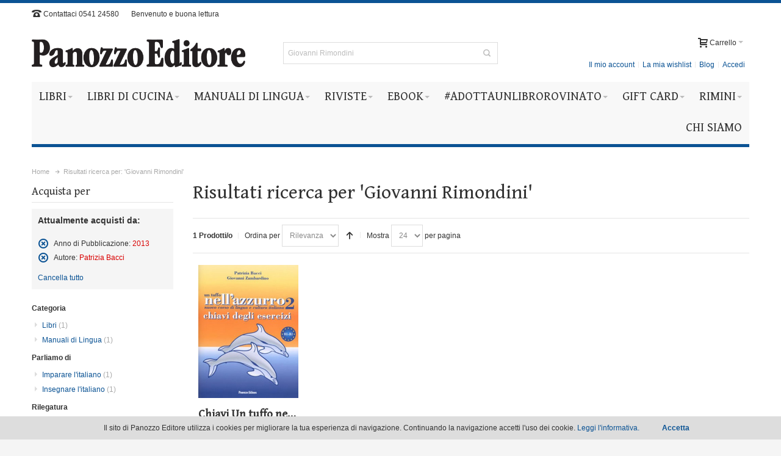

--- FILE ---
content_type: text/html; charset=UTF-8
request_url: https://www.panozzoeditore.com/catalogsearch/result/index/?annoedizione=4&autore=151&q=Giovanni+Rimondini
body_size: 17783
content:
<!DOCTYPE html PUBLIC "-//W3C//DTD XHTML 1.0 Strict//EN" "http://www.w3.org/TR/xhtml1/DTD/xhtml1-strict.dtd">
<html xmlns="http://www.w3.org/1999/xhtml" xml:lang="it" lang="it">
<head>

<meta http-equiv="Content-Type" content="text/html; charset=utf-8" />
<title>Risultati ricerca per: 'Giovanni Rimondini'</title>
	<meta name="viewport" content="width=device-width, initial-scale=1, maximum-scale=1" />
<meta name="description" content="Panozzo Editore Rimini - Dal 1981 la casa editrice di Rimini che racconta con i suoi libri la storia di Rimini e dintorni" />
<meta name="keywords" content="" />
<meta name="robots" content="INDEX,FOLLOW" />
<link rel="icon" href="https://www.panozzoeditore.com/media/favicon/default/panozzo-favicon.png" type="image/x-icon" />
<link rel="shortcut icon" href="https://www.panozzoeditore.com/media/favicon/default/panozzo-favicon.png" type="image/x-icon" />

<!--[if lt IE 7]>
<script type="text/javascript">
//<![CDATA[
    var BLANK_URL = 'https://www.panozzoeditore.com/js/blank.html';
    var BLANK_IMG = 'https://www.panozzoeditore.com/js/spacer.gif';
//]]>
</script>
<![endif]-->

<link rel="stylesheet" type="text/css" href="https://www.panozzoeditore.com/skin/frontend/ultimo/default/css/styles.css" media="all" />
<link rel="stylesheet" type="text/css" href="https://www.panozzoeditore.com/skin/frontend/base/default/css/widgets.css" media="all" />
<link rel="stylesheet" type="text/css" href="https://www.panozzoeditore.com/skin/frontend/ultimo/default/css/infortis/_shared/itemslider.css" media="all" />
<link rel="stylesheet" type="text/css" href="https://www.panozzoeditore.com/skin/frontend/ultimo/default/css/infortis/_shared/generic-nav.css" media="all" />
<link rel="stylesheet" type="text/css" href="https://www.panozzoeditore.com/skin/frontend/ultimo/default/css/infortis/brands/brands.css" media="all" />
<link rel="stylesheet" type="text/css" href="https://www.panozzoeditore.com/skin/frontend/ultimo/default/css/infortis/ultra-slideshow/ultra-slideshow.css" media="all" />
<link rel="stylesheet" type="text/css" href="https://www.panozzoeditore.com/skin/frontend/ultimo/default/css/infortis/_shared/accordion.css" media="all" />
<link rel="stylesheet" type="text/css" href="https://www.panozzoeditore.com/skin/frontend/ultimo/default/css/infortis/ultra-megamenu/menu.css" media="all" />
<link rel="stylesheet" type="text/css" href="https://www.panozzoeditore.com/skin/frontend/ultimo/default/css/infortis/ultra-megamenu/menu-accordion.css" media="all" />
<link rel="stylesheet" type="text/css" href="https://www.panozzoeditore.com/skin/frontend/ultimo/default/css/infortis/ultra-megamenu/menu-dropdown.css" media="all" />
<link rel="stylesheet" type="text/css" href="https://www.panozzoeditore.com/skin/frontend/ultimo/default/css/infortis/ultra-megamenu/menu-sidebar.css" media="all" />
<link rel="stylesheet" type="text/css" href="https://www.panozzoeditore.com/skin/frontend/ultimo/default/css/infortis/ultra-megamenu/additional.css" media="all" />
<link rel="stylesheet" type="text/css" href="https://www.panozzoeditore.com/skin/frontend/base/default/css/cookienotice.css" media="all" />
<link rel="stylesheet" type="text/css" href="https://www.panozzoeditore.com/skin/frontend/ultimo/default/css/styles-infortis.css" media="all" />
<link rel="stylesheet" type="text/css" href="https://www.panozzoeditore.com/skin/frontend/ultimo/default/css/infortis/_shared/generic-cck.css" media="all" />
<link rel="stylesheet" type="text/css" href="https://www.panozzoeditore.com/skin/frontend/ultimo/default/css/infortis/_shared/dropdown.css" media="all" />
<link rel="stylesheet" type="text/css" href="https://www.panozzoeditore.com/skin/frontend/ultimo/default/css/infortis/_shared/itemgrid.css" media="all" />
<link rel="stylesheet" type="text/css" href="https://www.panozzoeditore.com/skin/frontend/ultimo/default/css/infortis/_shared/tabs.css" media="all" />
<link rel="stylesheet" type="text/css" href="https://www.panozzoeditore.com/skin/frontend/ultimo/default/css/infortis/_shared/icons.css" media="all" />
<link rel="stylesheet" type="text/css" href="https://www.panozzoeditore.com/skin/frontend/ultimo/default/css/infortis/_shared/icons-font.css" media="all" />
<link rel="stylesheet" type="text/css" href="https://www.panozzoeditore.com/skin/frontend/ultimo/default/css/icons-theme.css" media="all" />
<link rel="stylesheet" type="text/css" href="https://www.panozzoeditore.com/skin/frontend/ultimo/default/css/icons-social.css" media="all" />
<link rel="stylesheet" type="text/css" href="https://www.panozzoeditore.com/skin/frontend/ultimo/default/css/common.css" media="all" />
<link rel="stylesheet" type="text/css" href="https://www.panozzoeditore.com/skin/frontend/ultimo/default/css/override-components.css" media="all" />
<link rel="stylesheet" type="text/css" href="https://www.panozzoeditore.com/skin/frontend/ultimo/default/css/override-modules.css" media="all" />
<link rel="stylesheet" type="text/css" href="https://www.panozzoeditore.com/skin/frontend/ultimo/default/css/override-theme.css" media="all" />
<link rel="stylesheet" type="text/css" href="https://www.panozzoeditore.com/skin/frontend/ultimo/default/css/infortis/_shared/grid12.css" media="all" />
<link rel="stylesheet" type="text/css" href="https://www.panozzoeditore.com/skin/frontend/ultimo/default/css/_config/design_default.css" media="all" />
<link rel="stylesheet" type="text/css" href="https://www.panozzoeditore.com/skin/frontend/ultimo/default/css/_config/grid_default.css" media="all" />
<link rel="stylesheet" type="text/css" href="https://www.panozzoeditore.com/skin/frontend/ultimo/default/css/_config/layout_default.css" media="all" />
<link rel="stylesheet" type="text/css" href="https://www.panozzoeditore.com/skin/frontend/ultimo/default/css/override-config.css" media="all" />
<link rel="stylesheet" type="text/css" href="https://www.panozzoeditore.com/skin/frontend/ultimo/default/css/print.css" media="print" />
<script type="text/javascript" src="https://www.panozzoeditore.com/js/prototype/prototype.js"></script>
<script type="text/javascript" src="https://www.panozzoeditore.com/js/lib/ccard.js"></script>
<script type="text/javascript" src="https://www.panozzoeditore.com/js/prototype/validation.js"></script>
<script type="text/javascript" src="https://www.panozzoeditore.com/js/scriptaculous/builder.js"></script>
<script type="text/javascript" src="https://www.panozzoeditore.com/js/scriptaculous/effects.js"></script>
<script type="text/javascript" src="https://www.panozzoeditore.com/js/scriptaculous/dragdrop.js"></script>
<script type="text/javascript" src="https://www.panozzoeditore.com/js/scriptaculous/controls.js"></script>
<script type="text/javascript" src="https://www.panozzoeditore.com/js/scriptaculous/slider.js"></script>
<script type="text/javascript" src="https://www.panozzoeditore.com/js/varien/js.js"></script>
<script type="text/javascript" src="https://www.panozzoeditore.com/js/varien/form.js"></script>
<script type="text/javascript" src="https://www.panozzoeditore.com/js/mage/translate.js"></script>
<script type="text/javascript" src="https://www.panozzoeditore.com/js/mage/cookies.js"></script>
<script type="text/javascript" src="https://www.panozzoeditore.com/js/infortis/jquery/jquery-1.7.2.min.js"></script>
<script type="text/javascript" src="https://www.panozzoeditore.com/js/infortis/jquery/jquery-noconflict.js"></script>
<script type="text/javascript" src="https://www.panozzoeditore.com/js/infortis/jquery/plugins/jquery.owlcarousel.min.js"></script>
<script type="text/javascript" src="https://www.panozzoeditore.com/js/infortis/jquery/plugins/jquery.easing.min.js"></script>
<script type="text/javascript" src="https://www.panozzoeditore.com/js/infortis/jquery/plugins/jquery.accordion.min.js"></script>
<script type="text/javascript" src="https://www.panozzoeditore.com/js/infortis/jquery/plugins/modernizr.custom.min.js"></script>
<script type="text/javascript" src="https://www.panozzoeditore.com/js/infortis/jquery/plugins/matchMedia.js"></script>
<script type="text/javascript" src="https://www.panozzoeditore.com/js/infortis/jquery/plugins/matchMedia.addListener.js"></script>
<script type="text/javascript" src="https://www.panozzoeditore.com/js/infortis/jquery/plugins/enquire.js"></script>
<script type="text/javascript" src="https://www.panozzoeditore.com/js/infortis/jquery/plugins/jquery.tabs.min.js"></script>
<script type="text/javascript" src="https://www.panozzoeditore.com/js/infortis/jquery/plugins/imagesloaded.js"></script>
<script type="text/javascript" src="https://www.panozzoeditore.com/skin/frontend/ultimo/default/js/app.js"></script>
<script type="text/javascript" src="https://www.panozzoeditore.com/skin/frontend/ultimo/default/js/configurableswatches/product-media.js"></script>
<script type="text/javascript" src="https://www.panozzoeditore.com/skin/frontend/ultimo/default/js/configurableswatches/swatches-list.js"></script>
<!--[if IE]>
<link rel="stylesheet" type="text/css" href="https://www.panozzoeditore.com/skin/frontend/ultimo/default/css/styles-ie.css" media="all" />
<![endif]-->
<!--[if lt IE 7]>
<script type="text/javascript" src="https://www.panozzoeditore.com/js/lib/ds-sleight.js"></script>
<script type="text/javascript" src="https://www.panozzoeditore.com/skin/frontend/base/default/js/ie6.js"></script>
<![endif]-->
<!--[if lte IE 7]>
<link rel="stylesheet" type="text/css" href="https://www.panozzoeditore.com/skin/frontend/ultimo/default/css/styles-ie7.css" media="all" />
<![endif]-->
<!--[if lte IE 8]>
<link rel="stylesheet" type="text/css" href="https://www.panozzoeditore.com/skin/frontend/ultimo/default/css/styles-ie8.css" media="all" />
<![endif]-->

<script type="text/javascript">
//<![CDATA[
Mage.Cookies.path     = '/';
Mage.Cookies.domain   = '.www.panozzoeditore.com';
//]]>
</script>

<script type="text/javascript">
//<![CDATA[
optionalZipCountries = ["IE","PA","HK","MO"];
//]]>
</script>
            <!-- BEGIN GOOGLE ANALYTICS CODE -->
        <script type="text/javascript">
        //<![CDATA[
            var _gaq = _gaq || [];
            
_gaq.push(['_setAccount', 'UA-65253966-1']);
_gaq.push (['_gat._anonymizeIp']);
_gaq.push(['_trackPageview']);
            
            (function() {
                var ga = document.createElement('script'); ga.type = 'text/javascript'; ga.async = true;
                ga.src = ('https:' == document.location.protocol ? 'https://ssl' : 'http://www') + '.google-analytics.com/ga.js';
                var s = document.getElementsByTagName('script')[0]; s.parentNode.insertBefore(ga, s);
            })();

        //]]>
        </script>
        <!-- END GOOGLE ANALYTICS CODE -->
    <style type="text/css">
								.footer-container
	{
		background-image: url(https://www.panozzoeditore.com/media/wysiwyg/infortis/ultimo/_patterns/default/1.png);
	}
		</style><link href="//maxcdn.bootstrapcdn.com/font-awesome/4.3.0/css/font-awesome.min.css" rel="stylesheet" type="text/css"><script type="text/javascript">//<![CDATA[
        var Translator = new Translate({"HTML tags are not allowed":"I tag HTML non sono permessi","Please select an option.":"Selezionare una opzione.","This is a required field.":"Questo \u00e8 un campo obbligatorio.","Please enter a valid number in this field.":"Inserire un numero valido in questo campo.","The value is not within the specified range.":"Il valore non \u00e8 compreso nell\\'intervallo specificato.","Please use numbers only in this field. Please avoid spaces or other characters such as dots or commas.":"Utilizzare solo numeri in questo campo. Evitare spazi o altri caratteri come punti e virgole.","Please use letters only (a-z or A-Z) in this field.":"Utilizzare solo lettere in questo campo (a-z o A-Z).","Please use only letters (a-z), numbers (0-9) or underscore(_) in this field, first character should be a letter.":"Utilizzare solo lettere (a-z), numeri (0-9) o underscore(_) in questo campo, la prima lettera deve essere una lettera.","Please use only letters (a-z or A-Z) or numbers (0-9) only in this field. No spaces or other characters are allowed.":"Utilizzare solo lettere (a-z o A-Z) o solo numeri (0-9) in questo campo. Non sono permessi spazi o altri caratteri.","Please use only letters (a-z or A-Z) or numbers (0-9) or spaces and # only in this field.":"Utilizzare solo lettere (a-z or A-Z) o numeri (0-9) o spazi o solo # in questo campo.","Please enter a valid phone number. For example (123) 456-7890 or 123-456-7890.":"Inserisci un numero di telefono valido. Per esempio (123) 456-7890 o 123-456-7890.","Please enter a valid fax number. For example (123) 456-7890 or 123-456-7890.":"Inserire un numero di fax valido. Per esempio (123) 456-7890 or 123-456-7890.","Please enter a valid date.":"Inserire una data valida.","The From Date value should be less than or equal to the To Date value.":"Il valore Dalla Data deve essere minore o uguale al valore della Data A.","Please enter a valid email address. For example johndoe@domain.com.":"Inserire un indirizzo email valido. Per esempio johndoe@domain.com.","Please use only visible characters and spaces.":"Utilizzare solo caratteri visibili e spazi.","Please enter 7 or more characters. Password should contain both numeric and alphabetic characters.":"Inserire 7 o pi\u00f9 caratteri. La password dovrebbe contenere sia caratteri numerici che alfabetici.","Please make sure your passwords match.":"Assicurati che le password corrispondano.","Please enter a valid URL. Protocol is required (http:\/\/, https:\/\/ or ftp:\/\/)":"Inserire un URL valido. Il protocollo \u00e8 obbligatorio (http:\/\/, https:\/\/ or ftp:\/\/)","Please enter a valid URL. For example http:\/\/www.example.com or www.example.com":"Inserire un URL valido. Per esempio http:\/\/www.example.com o www.example.com","Please enter a valid URL Key. For example \"example-page\", \"example-page.html\" or \"anotherlevel\/example-page\".":"Inserire un chiave URL valida. Per esempio \"example-page\", \"example-page.html\" o \"anotherlevel\/example-page\".","Please enter a valid XML-identifier. For example something_1, block5, id-4.":"Inserire un identificativo XML valido. Per esempio something_1, block5, id-4.","Please enter a valid social security number. For example 123-45-6789.":"Inserire un numero valido di previdenza sociale. Per esempio 123-45-6789.","Please enter a valid zip code. For example 90602 or 90602-1234.":"Inserire un codice zip valdio. Per esempio 90602 o 90602-1234.","Please enter a valid zip code.":"Inserire codice zip valido.","Please use this date format: dd\/mm\/yyyy. For example 17\/03\/2006 for the 17th of March, 2006.":"Utilizzare questo formato della data: dd\/mm\/yyyy. Per esempio 17\/03\/2006 per il 17 di Marzo, 2006.","Please enter a valid $ amount. For example $100.00.":"Inserire un importo valido di $. Per esempio $100.00.","Please select one of the above options.":"Selezionare una delle opzioni soprastanti.","Please select one of the options.":"Selezionare una delle opzioni.","Please select State\/Province.":"Selezionare Stato\/Provincia.","Please enter a number greater than 0 in this field.":"Insereire un numero maggiore di 0 in questo campo.","Please enter a number 0 or greater in this field.":"Inserire 0 o un numero supereiore in questo campo.","Please enter a valid credit card number.":"Inserire un numero di carta di credito valido.","Credit card number does not match credit card type.":"Il numero della carta di credito non corrisponde al tipo della carta.","Card type does not match credit card number.":"Il tipo di carda non corrisponde con il numero della carta di credito.","Incorrect credit card expiration date.":"Data scadenza carta di credito non corretta.","Please enter a valid credit card verification number.":"Inserire numero di verifica della carta di credito.","Please use only letters (a-z or A-Z), numbers (0-9) or underscore(_) in this field, first character should be a letter.":"In questo campo utilizzare solo lettere (a-z or A-Z), numeri (0-9) o underscore(_), il primo carattere deve essere una lettera.","Please input a valid CSS-length. For example 100px or 77pt or 20em or .5ex or 50%.":"Inserire una lunghezza CSS valida. Per esempio 100px o 77pt or 20em o .5ex or 50%.","Text length does not satisfy specified text range.":"La lunghezza del testo non rispetta la lunghezza specificata.","Please enter a number lower than 100.":"Inserire un numero minore di 100.","Please select a file":"Seleziona un file","Please enter issue number or start date for switch\/solo card type.":"Si prega di inserrie il numero di rilascio o la data di inizio per switch\/solo tipo della carta.","Please wait, loading...":"Attendere prego, caricamento...","This date is a required value.":"Questa data \u00e8 un valore obbligatorio.","Please enter a valid day (1-%d).":"Inserisci un giorno valido (1-%d).","Please enter a valid month (1-12).":"Inserire mese (1-12).","Please enter a valid year (1900-%d).":"Inserire anno (1900-%d).","Please enter a valid full date":"Inserire una data completa valida","Please enter a valid date between %s and %s":"Inserire una data valida tra %s e %s","Please enter a valid date equal to or greater than %s":"Inserire una data valida uguale o maggiore di %s","Please enter a valid date less than or equal to %s":"Inserire una data valida inferiore o uguale a %s","Complete":"Completo","Add Products":"Aggiungi prodotti","Please choose to register or to checkout as a guest":"Scegliere se registrarsi o fare il checkout come ospite","Your order cannot be completed at this time as there is no shipping methods available for it. Please make necessary changes in your shipping address.":"Il tuo ordine non pu\u00f2 essere completato in questo momento perch\u00e9 non ci sono metodi di spedizioni disponibili per esso. Devi modificare il tuo indirizzo di spedizione .","Please specify shipping method.":"Specificare un metodo di spedizione.","Your order cannot be completed at this time as there is no payment methods available for it.":"Il tuo ordine non pu\u00f2 essere completato in questo momento perch\u00e9 non ci sono metodi di pagamento disponibili per esso.","Please specify payment method.":"Specificare un metodo di pagamento.","Add to Cart":"Aggiungi al carrello","In Stock":"Disponibile","Out of Stock":"Non disponibile"});
        //]]></script><meta name="p:domain_verify" content="0ef09297edeb224f9d5f1136ae29cd61"/>


	<link href='//fonts.googleapis.com/css?family=Gentium+Book+Basic&amp;subset=latin' rel='stylesheet' type='text/css' />
</head>
<body class=" catalogsearch-result-index responsive ">
<div id="root-wrapper">
<div class="wrapper">
        <noscript>
        <div class="global-site-notice noscript">
            <div class="notice-inner">
                <p>
                    <strong>JavaScript sembra essere disabilitato nel tuo browser.</strong><br />
                    Devi abilitare JavaScript nel tuo browser per utlizzare le funzioni di questo sito.                </p>
            </div>
        </div>
    </noscript>
    <div class="page">
        <div id="top" class="header-container header-regular">
<div class="header-container2">
<div class="header-container3">

	<div class="header-top-container">
		<div class="header-top header container clearer">
			<div class="inner-container">

									<div class="block_header_top_left item item-left"><div class="hide-below-768" title="You can put here a phone number or some additional help info"><span class="ic ic-lg ic-phone"></span> Contattaci 0541 24580</div></div>
												<div class="item item-left hide-below-960">
					<p class="welcome-msg">Benvenuto e buona lettura </p>
				</div>
				
								<div id="currency-switcher-wrapper-regular" class="item item-right"></div>
				<div id="lang-switcher-wrapper-regular" class="item item-right"></div>
				
			</div> <!-- end: inner-container -->
					</div> <!-- end: header-top -->
	</div> <!-- end: header-top-container -->

	<div class="header-primary-container">
		<div class="header-primary header container">
			<div class="inner-container">

				<div class="hp-blocks-holder skip-links--4">

					
					<!-- Mobile logo -->
					<div class="logo-wrapper--mobile">
						<a class="logo logo--mobile" href="https://www.panozzoeditore.com/" title="Panozzo Editore">
							<img src="https://www.panozzoeditore.com/skin/frontend/base/default/images/logo-vettorialePANOZZO.png" alt="Panozzo Editore" />
						</a>
					</div>
					<div class="clearer after-mobile-logo"></div>

					<!-- Skip Links -->

											<a href="#header-nav" class="skip-link skip-nav">
							<span class="icon ic ic-menu"></span>
							<span class="label">Menu</span>
						</a>
					
											<a href="#header-search" class="skip-link skip-search">
							<span class="icon ic ic-search"></span>
							<span class="label">Cerca</span>
						</a>
					
											<a href="#header-account" class="skip-link skip-account">
							<span class="icon ic ic-user"></span>
							<span class="label">Il mio account</span>
						</a>
					
					
						<!-- Mini cart wrapper for cart skip link on mobile devices -->
						<div id="mini-cart-wrapper-mobile"></div>

					<!-- end: skip Links -->

											<!-- Left column -->
						<div class="hp-block left-column grid12-4">
							<div class="logo-wrapper logo-wrapper--regular">
			<a class="logo logo--regular" href="https://www.panozzoeditore.com/" title="Panozzo Editore"><strong>Panozzo Editore</strong><img src="https://www.panozzoeditore.com/skin/frontend/base/default/images/logo-vettorialePANOZZO.png" alt="Panozzo Editore" /></a>
	</div>
						</div>
					
											<!-- Central column -->
						<div class="hp-block central-column grid12-4">
							<div id="header-search" class="skip-content skip-content--style search-wrapper search-wrapper-centered">
	<form id="search_mini_form" action="https://www.panozzoeditore.com/catalogsearch/result/" method="get">
    <div class="form-search">
        <label for="search">Cerca:</label>
        <input id="search" type="text" name="q" value="Giovanni Rimondini" class="input-text" maxlength="128" />
        <button type="submit" title="Cerca" class="button"><span><span>Cerca</span></span></button>
        <div id="search_autocomplete" class="search-autocomplete"></div>
        <script type="text/javascript">
        //<![CDATA[
            var searchForm = new Varien.searchForm('search_mini_form', 'search', 'Cerca nell\\'intero negozio...');
            searchForm.initAutocomplete('https://www.panozzoeditore.com/catalogsearch/ajax/suggest/', 'search_autocomplete');
        //]]>
        </script>
    </div>
</form>
</div>
						</div>
					
											<!-- Right column -->
						<div class="hp-block right-column grid12-4">
							<div class="user-menu">
	
	
			<div id="mini-cart-wrapper-regular">
			
<div id="mini-cart" class="mini-cart dropdown is-empty">

    <a href="#header-cart" class="mini-cart-heading dropdown-heading cover skip-link skip-cart">
        <span>
        
            <span class="icon ic ic-cart"></span>
                        <span class="label">Carrello</span>
                        <span class="caret">&nbsp;</span>

        </span>
    </a> <!-- end: heading -->
    
                <div id="header-cart" class="mini-cart-content dropdown-content left-hand block block block-cart skip-content skip-content--style">
            <div class="block-content-inner">

                                <div class="empty">Non hai articoli nel carrello.</div>

            </div> <!-- end: inner block -->
        </div> <!-- end: dropdown-content -->
    
</div> <!-- end: mini-cart -->

		</div>
	
	
		
	<div class="line-break-after"></div>
	
	
		
	
			<div id="header-account" class="top-links links-wrapper-separators-left skip-content skip-content--style">
			<ul class="links">
                        <li class="first" ><a href="https://www.panozzoeditore.com/customer/account/" title="Il mio account" >Il mio account</a></li>
                                <li ><a href="https://www.panozzoeditore.com/wishlist/" title="La mia wishlist" >La mia wishlist</a></li>
                                <li ><a href="https://www.panozzoeditore.com/blog/" title="Blog" class="top-link-blog">Blog</a></li>
                                <li class=" last" ><a href="https://www.panozzoeditore.com/customer/account/login/" title="Accedi" >Accedi</a></li>
            </ul>
		</div> <!-- end: top-links -->
	
	
	
</div> <!-- end: user-menu -->
						</div> <!-- end: right column -->
										
				</div> <!-- end: hp-blocks-holder -->

			</div> <!-- end: inner-container -->
		</div> <!-- end: header-primary -->
	</div> <!-- end: header-primary-container -->

	<div id="header-nav" class="nav-container sticky-container skip-content">
		<div class="nav container clearer show-bg">
			<div class="inner-container">
				
	


	
	
		<div class="mobnav-trigger-wrapper">
			<a class="mobnav-trigger" href="#">
				<span class="trigger-icon"><span class="line"></span><span class="line"></span><span class="line"></span></span>
				<span>Menu</span>
			</a>
		</div>

	


	
	<ul id="nav" class="nav-regular opt-fx-fade-inout opt-sb0">
	
						
							<li class="nav-item level0 nav-1 level-top first nav-item--parent mega nav-item--only-subcategories parent"><a href="https://www.panozzoeditore.com/libri" class="level-top"><span>Libri</span><span class="caret">&nbsp;</span></a><span class="opener"></span><div class="nav-panel--dropdown nav-panel full-width"><div class="nav-panel-inner"><div class="nav-block--center grid12-12"><ul class="level0 nav-submenu nav-submenu--mega dd-itemgrid dd-itemgrid-6col"><li class="nav-item level1 nav-1-1 first nav-item--only-subcategories parent"><a href="https://www.panozzoeditore.com/libri/libri-arte-cinema-fotografia"><span>Arti</span><span class="caret">&nbsp;</span></a><span class="opener"></span><ul class="level1 nav-submenu nav-panel"><li class="nav-item level2 nav-1-1-1 first classic"><a href="https://www.panozzoeditore.com/libri/libri-arte-cinema-fotografia/artisti-riministi"><span>Artisti Riministi</span></a></li><li class="nav-item level2 nav-1-1-2 classic"><a href="https://www.panozzoeditore.com/libri/libri-arte-cinema-fotografia/libri-ceramica"><span>Ceramica</span></a></li><li class="nav-item level2 nav-1-1-3 classic"><a href="https://www.panozzoeditore.com/libri/libri-arte-cinema-fotografia/libri-grafica"><span>Grafica e incisione</span></a></li><li class="nav-item level2 nav-1-1-4 last classic"><a href="https://www.panozzoeditore.com/libri/libri-arte-cinema-fotografia/libri-pittura"><span>Pittura</span></a></li></ul></li><li class="nav-item level1 nav-1-2"><a href="https://www.panozzoeditore.com/libri/cataloghi"><span>Cataloghi</span></a></li><li class="nav-item level1 nav-1-3"><a href="https://www.panozzoeditore.com/libri/bambini"><span>Bambini</span></a></li><li class="nav-item level1 nav-1-4 nav-item--only-subcategories parent"><a href="https://www.panozzoeditore.com/libri/libri-cucina"><span>Cucina</span><span class="caret">&nbsp;</span></a><span class="opener"></span><ul class="level1 nav-submenu nav-panel"><li class="nav-item level2 nav-1-4-5 first classic"><a href="https://www.panozzoeditore.com/libri/libri-cucina/libri-cucina-storica-tradizione"><span>Cucina storica </span></a></li><li class="nav-item level2 nav-1-4-6 classic"><a href="https://www.panozzoeditore.com/libri/libri-cucina/libri-ricette"><span>Ricettari</span></a></li><li class="nav-item level2 nav-1-4-7 classic"><a href="https://www.panozzoeditore.com/libri/libri-cucina/libri-monografici-prodotti"><span>Monografie del gusto</span></a></li><li class="nav-item level2 nav-1-4-8 last classic"><a href="https://www.panozzoeditore.com/libri/libri-cucina/foodie-guide"><span>Foodie guide</span></a></li></ul></li><li class="nav-item level1 nav-1-5"><a href="https://www.panozzoeditore.com/libri/libri-dialetto-tradizioni"><span>Dialetto e tradizioni</span></a></li><li class="nav-item level1 nav-1-6 nav-item--only-subcategories parent"><a href="https://www.panozzoeditore.com/libri/libri-didattica"><span>Didattica</span><span class="caret">&nbsp;</span></a><span class="opener"></span><ul class="level1 nav-submenu nav-panel"><li class="nav-item level2 nav-1-6-9 first classic"><a href="https://www.panozzoeditore.com/libri/libri-didattica/libri-didattica-italiano"><span>Didattica dell'italiano</span></a></li><li class="nav-item level2 nav-1-6-10 classic"><a href="https://www.panozzoeditore.com/libri/libri-didattica/libri-didattica-geografia"><span>Didattica della geografia</span></a></li><li class="nav-item level2 nav-1-6-11 last classic"><a href="https://www.panozzoeditore.com/libri/libri-didattica/libri-didattica-lingue-straniere"><span>Didattica delle lingue straniere</span></a></li></ul></li><li class="nav-item level1 nav-1-7 nav-item--only-subcategories parent"><a href="https://www.panozzoeditore.com/libri/manuali-lingue"><span>Manuali di lingua</span><span class="caret">&nbsp;</span></a><span class="opener"></span><ul class="level1 nav-submenu nav-panel"><li class="nav-item level2 nav-1-7-12 first classic"><a href="https://www.panozzoeditore.com/libri/manuali-lingue/manuali-italiano-ls-l2"><span>Manuali di italiano per stranieri</span></a></li><li class="nav-item level2 nav-1-7-13 last classic"><a href="https://www.panozzoeditore.com/libri/manuali-lingue/manuali-russo"><span>Manuali di russo</span></a></li></ul></li><li class="nav-item level1 nav-1-8"><a href="https://www.panozzoeditore.com/libri/libri-filosofia"><span>Filosofia</span></a></li><li class="nav-item level1 nav-1-9"><a href="https://www.panozzoeditore.com/libri/libri-politica"><span>Politica</span></a></li><li class="nav-item level1 nav-1-10"><a href="https://www.panozzoeditore.com/libri/psicologia"><span>Psicologia</span></a></li><li class="nav-item level1 nav-1-11"><a href="https://www.panozzoeditore.com/libri/libri-sociologia"><span>Sociologia</span></a></li><li class="nav-item level1 nav-1-12"><a href="https://www.panozzoeditore.com/libri/libri-religione"><span>Religione</span></a></li><li class="nav-item level1 nav-1-13 nav-item--only-subcategories parent"><a href="https://www.panozzoeditore.com/libri/libri-letteratura"><span>Letteratura</span><span class="caret">&nbsp;</span></a><span class="opener"></span><ul class="level1 nav-submenu nav-panel"><li class="nav-item level2 nav-1-13-14 first nav-item--parent classic nav-item--only-subcategories parent"><a href="https://www.panozzoeditore.com/libri/libri-letteratura/libri-letteratura-italiana"><span>Letteratura italiana</span><span class="caret">&nbsp;</span></a><span class="opener"></span><ul class="level2 nav-submenu nav-panel--dropdown nav-panel"><li class="nav-item level3 nav-1-13-14-1 first classic"><a href="https://www.panozzoeditore.com/libri/libri-letteratura/libri-letteratura-italiana/letteratura-italiana-narrativa"><span>Narrativa</span></a></li><li class="nav-item level3 nav-1-13-14-2 classic"><a href="https://www.panozzoeditore.com/libri/libri-letteratura/libri-letteratura-italiana/letteratura-italiana-poesia"><span>Poesia</span></a></li><li class="nav-item level3 nav-1-13-14-3 last classic"><a href="https://www.panozzoeditore.com/libri/libri-letteratura/libri-letteratura-italiana/letteratura-italiana-varia"><span>Varia</span></a></li></ul></li><li class="nav-item level2 nav-1-13-15 nav-item--parent classic nav-item--only-subcategories parent"><a href="https://www.panozzoeditore.com/libri/libri-letteratura/letteratura-straniera"><span>Letteratura straniera</span><span class="caret">&nbsp;</span></a><span class="opener"></span><ul class="level2 nav-submenu nav-panel--dropdown nav-panel"><li class="nav-item level3 nav-1-13-15-4 first classic"><a href="https://www.panozzoeditore.com/libri/libri-letteratura/letteratura-straniera/letteratura-straniera-opere"><span>Opere</span></a></li><li class="nav-item level3 nav-1-13-15-5 classic"><a href="https://www.panozzoeditore.com/libri/libri-letteratura/letteratura-straniera/letteratura-straniera-critica"><span>Critica</span></a></li><li class="nav-item level3 nav-1-13-15-6 last classic"><a href="https://www.panozzoeditore.com/libri/libri-letteratura/letteratura-straniera/letteratura-straniera-bibliografie-dizionari"><span>Bibliografie e dizionari</span></a></li></ul></li><li class="nav-item level2 nav-1-13-16 last classic"><a href="https://www.panozzoeditore.com/libri/libri-letteratura/libri-letteratura-latina"><span>Letteratura latina</span></a></li></ul></li><li class="nav-item level1 nav-1-14"><a href="https://www.panozzoeditore.com/libri/libro-gioco"><span>Libro-gioco</span></a></li><li class="nav-item level1 nav-1-15"><a href="https://www.panozzoeditore.com/libri/libri-musica-canti"><span>Musica e canti</span></a></li><li class="nav-item level1 nav-1-16"><a href="https://www.panozzoeditore.com/libri/libri-storia"><span>Storia, microstorie, memoria</span></a></li><li class="nav-item level1 nav-1-17"><a href="https://www.panozzoeditore.com/libri/libri-tempo-libero"><span>Tempo libero</span></a></li><li class="nav-item level1 nav-1-18"><a href="https://www.panozzoeditore.com/libri/libri-turismo-guide-viaggi"><span>Turismo, guide e viaggi</span></a></li><li class="nav-item level1 nav-1-19"><a href="https://www.panozzoeditore.com/libri/libri-varia"><span>Varia</span></a></li><li class="nav-item level1 nav-1-20 last"><a href="https://www.panozzoeditore.com/libri/panozzo-editore-on-demand"><span>Panozzo Editore on demand</span></a></li></ul></div></div></div></li><li class="nav-item level0 nav-2 level-top nav-item--parent mega parent"><a href="https://www.panozzoeditore.com/libri-cucina" class="level-top"><span>Libri di cucina</span><span class="caret">&nbsp;</span></a><span class="opener"></span><div class="nav-panel--dropdown nav-panel full-width"><div class="nav-panel-inner"><div class="nav-block nav-block--left std grid12-4"><img src="https://www.panozzoeditore.com/media/wysiwyg/banner/cucina-panozzo.jpg" alt="Libri di Cucina Panozzo" /></div><div class="nav-block--center grid12-8"><ul class="level0 nav-submenu nav-submenu--mega dd-itemgrid dd-itemgrid-4col"><li class="nav-item level1 nav-2-1 first"><a href="https://www.panozzoeditore.com/libri-cucina/libri-ricette"><span>Ricettari</span></a></li><li class="nav-item level1 nav-2-2"><a href="https://www.panozzoeditore.com/libri-cucina/libri-cucina-monografici"><span>Monografie del gusto</span></a></li><li class="nav-item level1 nav-2-3"><a href="https://www.panozzoeditore.com/libri-cucina/libri-cucina-storica"><span>Cucina storica e di tradizione</span></a></li><li class="nav-item level1 nav-2-4 last"><a href="https://www.panozzoeditore.com/libri-cucina/foodie-guide"><span>Foodie guide</span></a></li></ul></div></div></div></li><li class="nav-item level0 nav-3 level-top nav-item--parent mega parent"><a href="https://www.panozzoeditore.com/manuali-di-lingua" class="level-top"><span>Manuali di Lingua</span><span class="caret">&nbsp;</span></a><span class="opener"></span><div class="nav-panel--dropdown nav-panel full-width"><div class="nav-panel-inner"><div class="nav-block nav-block--left std grid12-4"><img src="https://www.panozzoeditore.com/media/wysiwyg/banner/corsi-lingue-italiano.jpg" alt="" /></div><div class="nav-block--center grid12-8"><ul class="level0 nav-submenu nav-submenu--mega dd-itemgrid dd-itemgrid-4col"><li class="nav-item level1 nav-3-1 first nav-item--only-subcategories parent"><a href="https://www.panozzoeditore.com/manuali-di-lingua/manuali-italiano-ls-l2"><span>Corsi di italiano per stranieri</span><span class="caret">&nbsp;</span></a><span class="opener"></span><ul class="level1 nav-submenu nav-panel"><li class="nav-item level2 nav-3-1-1 first nav-item--parent classic nav-item--only-subcategories parent"><a href="https://www.panozzoeditore.com/manuali-di-lingua/manuali-italiano-ls-l2/corso-italiano-per-stranieri"><span>Un tuffo nell'azzurro</span><span class="caret">&nbsp;</span></a><span class="opener"></span><ul class="level2 nav-submenu nav-panel--dropdown nav-panel"><li class="nav-item level3 nav-3-1-1-1 first classic"><a href="https://www.panozzoeditore.com/manuali-di-lingua/manuali-italiano-ls-l2/corso-italiano-per-stranieri/corso-italiano-livello-a1-a2"><span>Livello A1-A2</span></a></li><li class="nav-item level3 nav-3-1-1-2 last classic"><a href="https://www.panozzoeditore.com/manuali-di-lingua/manuali-italiano-ls-l2/corso-italiano-per-stranieri/corso-italiano-livello-b1-b2"><span>Livello B1-B2</span></a></li></ul></li><li class="nav-item level2 nav-3-1-2 last classic"><a href="https://www.panozzoeditore.com/manuali-di-lingua/manuali-italiano-ls-l2/immagina-la-grammatica-165"><span>Immagina la grammatica</span></a></li></ul></li><li class="nav-item level1 nav-3-2 last nav-item--only-subcategories parent"><a href="https://www.panozzoeditore.com/manuali-di-lingua/manuale-russo"><span>Corsi di russo</span><span class="caret">&nbsp;</span></a><span class="opener"></span><ul class="level1 nav-submenu nav-panel"><li class="nav-item level2 nav-3-2-3 first last nav-item--parent classic nav-item--only-subcategories parent"><a href="https://www.panozzoeditore.com/manuali-di-lingua/manuale-russo/manuale-russo"><span>Tak</span><span class="caret">&nbsp;</span></a><span class="opener"></span><ul class="level2 nav-submenu nav-panel--dropdown nav-panel"><li class="nav-item level3 nav-3-2-3-3 first last classic"><a href="https://www.panozzoeditore.com/manuali-di-lingua/manuale-russo/manuale-russo/corso-russo-livello-principiante"><span>Livello principiante</span></a></li></ul></li></ul></li></ul></div></div></div></li><li class="nav-item level0 nav-4 level-top nav-item--parent mega parent"><a href="https://www.panozzoeditore.com/riviste" class="level-top"><span>Riviste</span><span class="caret">&nbsp;</span></a><span class="opener"></span><div class="nav-panel--dropdown nav-panel full-width"><div class="nav-panel-inner"><div class="nav-block nav-block--left std grid12-4"><img src="https://www.panozzoeditore.com/media/wysiwyg/banner/riviste-banner.jpg" alt="" /></div><div class="nav-block--center grid12-8"><ul class="level0 nav-submenu nav-submenu--mega dd-itemgrid dd-itemgrid-4col"><li class="nav-item level1 nav-4-1 first nav-item--only-subcategories parent"><a href="https://www.panozzoeditore.com/riviste/keshet"><span>Keshet - Vita e cultura ebraica</span><span class="caret">&nbsp;</span></a><span class="opener"></span><ul class="level1 nav-submenu nav-panel"><li class="nav-item level2 nav-4-1-1 first classic"><a href="https://www.panozzoeditore.com/riviste/keshet/cartacea"><span>Cartacea</span></a></li><li class="nav-item level2 nav-4-1-2 last classic"><a href="https://www.panozzoeditore.com/riviste/keshet/pdf"><span>.PDF</span></a></li></ul></li><li class="nav-item level1 nav-4-2 nav-item--only-subcategories parent"><a href="https://www.panozzoeditore.com/riviste/romagna-arte-storia"><span>Romagna arte e storia</span><span class="caret">&nbsp;</span></a><span class="opener"></span><ul class="level1 nav-submenu nav-panel"><li class="nav-item level2 nav-4-2-3 first classic"><a href="https://www.panozzoeditore.com/riviste/romagna-arte-storia/cartacea"><span>Cartacea</span></a></li><li class="nav-item level2 nav-4-2-4 last classic"><a href="https://www.panozzoeditore.com/riviste/romagna-arte-storia/pdf"><span>.PDF</span></a></li></ul></li><li class="nav-item level1 nav-4-3"><a href="https://www.panozzoeditore.com/riviste/critica-penale"><span>Critica penale</span></a></li><li class="nav-item level1 nav-4-4 last"><a href="https://www.panozzoeditore.com/riviste/ricerche-storiche"><span>Ricerche Storiche</span></a></li></ul></div></div></div></li><li class="nav-item level0 nav-5 level-top nav-item--parent mega parent"><a href="https://www.panozzoeditore.com/libri-digitali" class="level-top"><span>Ebook</span><span class="caret">&nbsp;</span></a><span class="opener"></span><div class="nav-panel--dropdown nav-panel full-width"><div class="nav-panel-inner"><div class="nav-block nav-block--left std grid12-4"><img src="https://www.panozzoeditore.com/media/wysiwyg/banner/kindle-banner.jpg" alt="Reader" /></div><div class="nav-block--center grid12-8"><ul class="level0 nav-submenu nav-submenu--mega dd-itemgrid dd-itemgrid-6col"><li class="nav-item level1 nav-5-1 first"><a href="https://www.panozzoeditore.com/libri-digitali/epub"><span>.EPUB</span></a></li><li class="nav-item level1 nav-5-2"><a href="https://www.panozzoeditore.com/libri-digitali/mobi"><span>.MOBI</span></a></li><li class="nav-item level1 nav-5-3 last"><a href="https://www.panozzoeditore.com/libri-digitali/pdf"><span>.PDF</span></a></li></ul></div></div></div></li><li class="nav-item level0 nav-6 level-top nav-item--parent mega nav-item--only-blocks parent"><a href="https://www.panozzoeditore.com/adottaunlibrorovinato" class="level-top"><span>#AdottaUnLibroRovinato</span><span class="caret">&nbsp;</span></a><span class="opener"></span><div class="nav-panel--dropdown nav-panel full-width"><div class="nav-panel-inner"><div class="nav-block nav-block--left std grid12-4"><img src="https://www.panozzoeditore.com/media/wysiwyg/banner/libri_rovinati-menu.jpg" alt="" /></div><div class="nav-block nav-block--right std grid12-8"><p>Ogni libro ha una storia.&nbsp;</p>
<p>Tramite le poste e i corrieri i libri viaggiano, arrivano in libreria, edicole, centri commerciali o nei posti che non ti aspetti e l&igrave; fanno bella mostra di s&eacute; nelle vetrine e sugli scaffali.<br />Vengono guardati, toccati, sfogliati.<br />Alcuni se ne vanno e trovano una casa, altri restano e, poco dopo, riprendono il viaggio e tornano qui, da dove sono partiti.<br />Se alcuni sono ancora intonsi, pronti per un nuovo viaggio, altri sono un po' provati.<br />Hanno preso troppo sole o forse un po' di pioggia, si sono graffiati, le loro copertine non sono pi&ugrave; quelle di una volta, ma hanno ancora tutto da raccontare.<br /><br />
Adesso sta a te: se il piacere &egrave; quello della lettura #AdottaUnLibroRovinato<br />Te lo proponiamo con 50%, 60% o 70% di sconto rispetto al prezzo di copertina.<br /><br />
<p>Ascolta <a title="Le storie che non conosci" href="https://www.youtube.com/watch?v=_S_NKcehXh0" target="_blank">Le storie che non conosci</a> di Bersani, Guiccini, Pacifici</p></div></div></div></li><li class="nav-item level0 nav-7 level-top last nav-item--parent mega nav-item--only-blocks parent"><a href="https://www.panozzoeditore.com/gift-card" class="level-top"><span>Gift Card</span><span class="caret">&nbsp;</span></a><span class="opener"></span><div class="nav-panel--dropdown nav-panel full-width"><div class="nav-panel-inner"><div class="nav-block nav-block--left std grid12-4"><img src="https://www.panozzoeditore.com/media/wysiwyg/banner/gift-panozzo-10.jpeg" alt="" />
<br/><br/>
<img src="https://www.panozzoeditore.com/media/wysiwyg/banner/gift-panozzo-15.jpeg" alt="" /></div><div class="nav-block nav-block--right std grid12-8"><p class="p1"><span class="s1">Ti piacciono i nostri libri? Torni spesso sul nostro sito?</span></p>
<p class="p1"><span class="s1">Acquista una gift-card da 10,00 &euro; e avrai un coupon del valore di 11,00 &euro; per comprare o regalare i libri che ti piacciono di pi&ugrave;. Con la gift-card da 15,00 &euro; il tuo credito sale a 16,50 &euro;.</span></p>
<p class="p1"><span class="s1">Vuoi fare un regalo, ma non sai che titolo scegliere?</span></p>
<p class="p1"><span class="s1">Regala una gift-card da 10,00 o da 15,00 &euro;: chi la riceve sceglier&agrave; come spenderla.</span></p>
<p class="p1"><span class="s1">Ricordati che i coupon sono spendibili in un'unica soluzione e che valgono unanno dal momento dell'acquisto.</span></p>
<p class="p1"><span class="s1">Hai dubbi?</span></p>
<p class="p1"><span class="s1">Scrivi a francesca@panozzoeditore.com</span></p></div></div></div></li>			
							<li class="nav-item nav-item--parent nav-item--only-blocks level0 level-top parent nav-custom-link right">
								<a class="level-top no-click" href="#"><span>Rimini</span><span class="caret">&nbsp;</span></a>
				<span class="opener">&nbsp;</span>
				<div class="nav-panel nav-panel--dropdown full-width">
					<div class="nav-panel-inner">
						<div class="header-nav-dropdown-wrapper nav-block std grid-full clearer"><div class="grid-container-spaced">

<div class="grid12-4"><img title="Rimini_insolita" alt="Vieni a scoprire una Rimini insolita" src="https://www.panozzoeditore.com/media/wysiwyg/banner/rimini_insolita.png" /><br />
<h2 class="heading"><strong>Vieni a scoprire </strong></h2>
<h2 class="heading"><strong>una Rimini insolita</strong></h2>

<p>La Rimini che non ti aspetti, quella che non c'è più, quella di Fellini...<br />
Scopri scorci inediti e la storia di Rimini - e dei riminesi - attraverso questi libri:<br /><br />
<a class="go" href="https://www.panozzoeditore.com/dutor-a-i-cavem-i-zampet/">Guida alla Rimini di Fellini</a><br /><br />
<a class="go" href="https://www.panozzoeditore.com/riminesi-alla-menta/">Riminesi alla menta</a><br /><br />
<a class="go" href="https://www.panozzoeditore.com/vicende-del-patrimonio-artistico-riminese/">Vicende del patrimonio artistico riminese</a><br /><br />
<a class="go" href="https://www.panozzoeditore.com/dutor-a-i-cavem-i-zampet/">La rimini che c'è ancora</a></p></div>



<div class="grid12-4"><img title="Romagna_in_tavola" alt="Romagna in tavola" src="https://www.panozzoeditore.com/media/wysiwyg/banner/romagna_a_tavola.png" /><br />
<h2 class="heading"><strong>Prova le nostre ricette, </strong></h2>
<h2 class="heading"><strong>porta in tavola la Romagna</strong></h2>
<p>Il cibo è cultura e condivisione, è tradizione e radici...<br />
Se ti piace cucinare o, semplicemente mangiare, questi sono i libri per te:<br /><br />
<a class="go" href="https://www.panozzoeditore.com/purazi-doni/">Purazi... doni!</a><br /><br />
<a class="go" href="https://www.panozzoeditore.com/cucina-riminese/">La cucina riminese</a><br /><br />
<a class="go" href="https://www.panozzoeditore.com/le-minestre-romagnole/">Le minestre romagnole</a><br /><br />
<a class="go" href="https://www.panozzoeditore.com/la-piadina-romagnola-tradizionale/">La piadina romagnola tradizionale?</a></p>
</div>

<div class="grid12-4"><img title="T'zcarr in dialet rumagnol?" alt="T zcarr in dialet?" src="https://www.panozzoeditore.com/media/wysiwyg/banner/dialetto.png" /><br />
<h2 class="heading"><strong>T'zc&auml;rr in dial&egrave;t rumagnol?</strong></h2>
<p>Ti piace il dialetto?<br />
Questi sono i libri che fanno per te:<br /><br />
<a class="go" href="https://www.panozzoeditore.com/dutor-a-i-cavem-i-zampet/">Dutòr, a i cavèm i zampét?</a></p>
</div></div>
					</div>
				</div>
			</li>
				
					<li class="nav-item level0 level-top right">
		<a class="level-top" href="https://www.panozzoeditore.com/chi-siamo" title="Chi Siamo">
			<span>Chi Siamo</span>
		</a>
	</li>		
	</ul>



	
	<script type="text/javascript">
	//<![CDATA[



		var MegaMenu = {

			mobileMenuThreshold: 960			, bar: jQuery('#nav')
			, panels: null
			, mobnavTriggerWrapper: null
			, itemSelector: 'li'
			, panelSelector: '.nav-panel'
			, openerSelector: '.opener'
			, isTouchDevice: ('ontouchstart' in window) || (navigator.msMaxTouchPoints > 0)
			, ddDelayIn: 50
			, ddDelayOut: 200
			, ddAnimationDurationIn: 50
			, ddAnimationDurationOut: 200

			, init : function()
			{
				MegaMenu.panels = MegaMenu.bar.find(MegaMenu.panelSelector);
				MegaMenu.mobnavTriggerWrapper = jQuery('.mobnav-trigger-wrapper');
			}

			, initDualMode : function()
			{
				MegaMenu.init();
				MegaMenu.bar.accordion(MegaMenu.panelSelector, MegaMenu.openerSelector, MegaMenu.itemSelector);
				if (jQuery(window).width() >= MegaMenu.mobileMenuThreshold)
				{
					MegaMenu.cleanUpAfterMobileMenu(); //Required for IE8
				}

				enquire
					.register('screen and (max-width: ' + (MegaMenu.mobileMenuThreshold - 1) + 'px)', {
						match: MegaMenu.activateMobileMenu,
						unmatch: MegaMenu.cleanUpAfterMobileMenu
					})
					.register('screen and (min-width: ' + MegaMenu.mobileMenuThreshold + 'px)', {
						deferSetup: true,
						setup: MegaMenu.cleanUpAfterMobileMenu,
						match: MegaMenu.activateRegularMenu,
						unmatch: MegaMenu.prepareMobileMenu
					});
			}

			, initMobileMode : function()
			{
				MegaMenu.init();
				MegaMenu.bar.accordion(MegaMenu.panelSelector, MegaMenu.openerSelector, MegaMenu.itemSelector);
				MegaMenu.activateMobileMenu();
			}

			, activateMobileMenu : function()
			{
				MegaMenu.mobnavTriggerWrapper.show();
				MegaMenu.bar.addClass('nav-mobile acco').removeClass('nav-regular');
			}

			, activateRegularMenu : function() //Default state
			{
				MegaMenu.bar.addClass('nav-regular').removeClass('nav-mobile acco');
				MegaMenu.mobnavTriggerWrapper.hide();
			}

			, cleanUpAfterMobileMenu : function()
			{
								MegaMenu.panels.css('display', '');
			}

			, prepareMobileMenu : function()
			{
								MegaMenu.panels.hide();

								MegaMenu.bar.find('.item-active').each( function() {
					jQuery(this).children('.nav-panel').show();
				});
			}

		}; //end: MegaMenu



		
					MegaMenu.initDualMode();
		
		//Toggle mobile menu
		jQuery('a.mobnav-trigger').on('click', function(e) {
			e.preventDefault();
			if (jQuery(this).hasClass('active'))
			{
				MegaMenu.bar.removeClass('show');
				jQuery(this).removeClass('active');
			}
			else
			{
				MegaMenu.bar.addClass('show');
				jQuery(this).addClass('active');					
			}
		});

	


		
		jQuery(function($) {

			var menubar = MegaMenu.bar;

						menubar.on('click', '.no-click', function(e) {
				e.preventDefault();
			});

						menubar.on('mouseenter', 'li.parent.level0', function() {
				
				if (false === menubar.hasClass('nav-mobile'))
				{
					var item = $(this);
					var dd = item.children('.nav-panel');

					var itemPos = item.position();
					var ddPos = { left: itemPos.left, top: itemPos.top + item.height() };
					if (dd.hasClass('full-width')) { ddPos.left = 0; }

															dd.removeClass('tmp-full-width');

									var ddConOffset = menubar.offset().left;
					var outermostCon = $(window);
				
					var outermostContainerWidth = outermostCon.width();
					var ddOffset = ddConOffset + ddPos.left;
					var ddWidth = dd.outerWidth();

										if ((ddOffset + ddWidth) > outermostContainerWidth)
					{
												var diff = (ddOffset + ddWidth) - outermostContainerWidth;
						var ddPosLeft_NEW = ddPos.left - diff;

												var ddOffset_NEW = ddOffset - diff;

												if (ddOffset_NEW < 0)
						{
														dd.addClass('tmp-full-width');
							ddPos.left = 0;
						}
						else
						{
														ddPos.left = ddPosLeft_NEW;
						}
					}
					
					dd
						.css({
							'left' : ddPos.left + 'px',
							'top'  : ddPos.top + 'px'
						})
						.stop(true, true).delay(MegaMenu.ddDelayIn).fadeIn(MegaMenu.ddAnimationDurationIn, "easeOutCubic");
				}

			}).on('mouseleave', 'li.parent.level0', function() {
				
				if (false === menubar.hasClass('nav-mobile'))
				{
					$(this).children(".nav-panel")
					.stop(true, true).delay(MegaMenu.ddDelayOut).fadeOut(MegaMenu.ddAnimationDurationOut, "easeInCubic");
				}

			}); //end: menu top-level dropdowns

		}); //end: on document ready

		jQuery(window).on("load", function() {

			var menubar = MegaMenu.bar;

			if (MegaMenu.isTouchDevice)
			{
				menubar.on('click', 'a', function(e) {

					link = jQuery(this);
					if (!menubar.hasClass('nav-mobile') && link.parent().hasClass('nav-item--parent'))
					{
						if (!link.hasClass('ready'))
						{
							e.preventDefault();
							menubar.find('.ready').removeClass('ready');
							link.parents('li').children('a').addClass('ready');
						}
					}

				}); //end: on click
			} //end: if isTouchDevice

		}); //end: on load

	


	//]]>
	</script>

			</div> <!-- end: inner-container -->
		</div> <!-- end: nav -->
	</div> <!-- end: nav-container -->

</div> <!-- end: header-container3 -->
</div> <!-- end: header-container2 -->
</div> <!-- end: header-container -->




<script type="text/javascript">
//<![CDATA[

		
		var SmartHeader = {

			mobileHeaderThreshold : 770
			, rootContainer : jQuery('.header-container')

			, init : function()
			{
				enquire.register('(max-width: ' + (SmartHeader.mobileHeaderThreshold - 1) + 'px)', {
					match: SmartHeader.moveElementsToMobilePosition,
					unmatch: SmartHeader.moveElementsToRegularPosition
				});
			}

			, activateMobileHeader : function()
			{
				SmartHeader.rootContainer.addClass('header-mobile').removeClass('header-regular');
			}

			, activateRegularHeader : function()
			{
				SmartHeader.rootContainer.addClass('header-regular').removeClass('header-mobile');
			}

			, moveElementsToMobilePosition : function()
			{
				SmartHeader.activateMobileHeader();

				jQuery('#mini-cart-wrapper-mobile').prepend(jQuery('#mini-cart'));
				jQuery('.skip-active').removeClass('skip-active');
				
				//Disable dropdowns
				jQuery('#mini-cart').removeClass('dropdown');
				jQuery('#mini-compare').removeClass('dropdown');

				//Clean up after dropdowns: reset the "display" property
				jQuery('#header-cart').css('display', '');
				jQuery('#header-compare').css('display', '');

			}

			, moveElementsToRegularPosition : function()
			{
				SmartHeader.activateRegularHeader();

				jQuery('#mini-cart-wrapper-regular').prepend(jQuery('#mini-cart'));
				jQuery('.skip-active').removeClass('skip-active');

				//Enable dropdowns
				jQuery('#mini-cart').addClass('dropdown');
				jQuery('#mini-compare').addClass('dropdown');
			}

		}; //end: SmartHeader

		SmartHeader.init();

		jQuery(function($) {

			//Skip Links
			var skipContents = $('.skip-content');
			var skipLinks = $('.skip-link');

			skipLinks.on('click', function (e) {
				e.preventDefault();

				var self = $(this);
				var target = self.attr('href');

				//Get target element
				var elem = $(target);

				//Check if stub is open
				var isSkipContentOpen = elem.hasClass('skip-active') ? 1 : 0;

				//Hide all stubs
				skipLinks.removeClass('skip-active');
				skipContents.removeClass('skip-active');

				//Toggle stubs
				if (isSkipContentOpen) {
					self.removeClass('skip-active');
				} else {
					self.addClass('skip-active');
					elem.addClass('skip-active');
				}
			});

		}); //end: on document ready

	


		
		jQuery(function($) {

			var StickyHeader = {

				stickyThreshold : 960 
				, isSticky : false
				, isSuspended : false
				, headerContainer : $('.header-container')
				, stickyContainer : $('.sticky-container')	//.nav-container
				, stickyContainerOffsetTop : 55

				, init : function()
				{
					StickyHeader.stickyContainerOffsetTop = 
						StickyHeader.stickyContainer.offset().top + StickyHeader.stickyContainer.outerHeight();

					StickyHeader.applySticky();
					StickyHeader.hookToScroll();

					if (StickyHeader.stickyThreshold > 0)
					{
						enquire.register('(max-width: ' + (StickyHeader.stickyThreshold - 1) + 'px)', {
							match: StickyHeader.suspendSticky,
							unmatch: StickyHeader.unsuspendSticky
						});
					}
				}

				, applySticky : function()
				{
					if (StickyHeader.isSuspended) return;

					var viewportOffsetTop = $(window).scrollTop();
					if (viewportOffsetTop > StickyHeader.stickyContainerOffsetTop)
					{
						if (!StickyHeader.isSticky)
						{
							StickyHeader.activateSticky();
						}
					}
					else
					{
						if (StickyHeader.isSticky)
						{
							StickyHeader.deactivateSticky();
						}
					}
				}

				, activateSticky : function()
				{
					var height = StickyHeader.stickyContainer.outerHeight();
					StickyHeader.headerContainer.css('padding-bottom', height); //Fill in the space of the removed container
					//$('.page').css('padding-top', height); //Fill in the space of the removed container

					StickyHeader.headerContainer.addClass('sticky-header');
					StickyHeader.stickyContainer.css('margin-top', '-' + height + 'px').animate({'margin-top': '0'}, 200, 'easeOutCubic');
					//StickyHeader.stickyContainer.css('opacity', '0').animate({'opacity': '1'}, 300, 'easeOutCubic');
					StickyHeader.isSticky = true;
				}

				, deactivateSticky : function()
				{
					StickyHeader.headerContainer.css('padding-bottom', '');
					//$('.page').css('padding-top', '');

					StickyHeader.headerContainer.removeClass('sticky-header');
					StickyHeader.isSticky = false;
				}

				, suspendSticky : function()
				{
					StickyHeader.isSuspended = true;
					StickyHeader.deactivateSticky();
				}

				, unsuspendSticky : function()
				{
					StickyHeader.isSuspended = false;
					StickyHeader.applySticky();
				}

				, hookToScroll : function()
				{
					$(window).on("scroll", StickyHeader.applySticky);
				}

				, hookToScrollDeferred : function()
				{
					var windowScrollTimeout;
					$(window).on("scroll", function() {
						clearTimeout(windowScrollTimeout);
						windowScrollTimeout = setTimeout(function() {
							StickyHeader.applySticky();
						}, 50);
					});
				}

			}; //end: StickyHeader

			StickyHeader.init();

		}); //end: on document ready

	
//]]>
</script>
        <div class="main-container col2-left-layout">
            <div class="main-before-top-container"></div>
            <div class="main container">
                <div class="inner-container">
                    <div class="breadcrumbs">
    <ul>
                                    <li class="home" itemscope itemtype="http://data-vocabulary.org/Breadcrumb">
                    <a href="https://www.panozzoeditore.com/" title="Vai alla Home Page" itemprop="url"><span itemprop="title">Home</span></a>
            
                                    <span class="sep"></span>
                                    
                </li>
                                    <li class="search">
                    <span class="last-crumb">Risultati ricerca per: 'Giovanni Rimondini'</span>
            
                                    
                </li>
            </ul>
</div>
                    <div class="preface"></div>
                    <div class="col-main grid12-9 grid-col2-main no-gutter">
                                                <div class="page-title">
        <h1>Risultati ricerca per 'Giovanni Rimondini'</h1>
</div>
        




<div class="category-products">
            <div class="toolbar">

		<div class="sorter">
	
		<p class="amount">
							<strong>1 Prodotti/o</strong>
					</p>
		
		<div class="sort-by">
			<label>Ordina per</label>
			<select onchange="setLocation(this.value)">
							<option value="https://www.panozzoeditore.com/catalogsearch/result/index/?annoedizione=4&amp;autore=151&amp;dir=asc&amp;order=relevance&amp;q=Giovanni+Rimondini" selected="selected">
					Rilevanza				</option>
							<option value="https://www.panozzoeditore.com/catalogsearch/result/index/?annoedizione=4&amp;autore=151&amp;dir=asc&amp;order=name&amp;q=Giovanni+Rimondini">
					Nome				</option>
							<option value="https://www.panozzoeditore.com/catalogsearch/result/index/?annoedizione=4&amp;autore=151&amp;dir=asc&amp;order=price&amp;q=Giovanni+Rimondini">
					Prezzo				</option>
						</select>
							<a class="category-desc ic ic-arrow-up" href="https://www.panozzoeditore.com/catalogsearch/result/index/?annoedizione=4&amp;autore=151&amp;dir=asc&amp;order=relevance&amp;q=Giovanni+Rimondini" title="Imposta ordine ascendente"></a>
					</div>
		
		<div class="limiter">
			<label>Mostra</label>
			<select onchange="setLocation(this.value)">
							<option value="https://www.panozzoeditore.com/catalogsearch/result/index/?annoedizione=4&amp;autore=151&amp;limit=24&amp;q=Giovanni+Rimondini" selected="selected">
					24				</option>
							<option value="https://www.panozzoeditore.com/catalogsearch/result/index/?annoedizione=4&amp;autore=151&amp;limit=36&amp;q=Giovanni+Rimondini">
					36				</option>
						</select><span class="per-page"> per pagina</span>
		</div>
		
				<p class="view-mode">
								</p>
				
	</div> <!-- end: sorter -->
		
			
</div>
        
        
    <ul class="products-grid category-products-grid itemgrid itemgrid-adaptive itemgrid-4col single-line-name centered hover-effect equal-height size-s">
                    <li class="item">
            
                <div class="product-image-wrapper" style="max-width:295px;">
                
                    <a href="https://www.panozzoeditore.com/chiavi-un-tuffo-nell-azzurro-2" title="Panozzo-Editore-Chiavi_Tuffo2-Bacci-Zambardino" class="product-image">
                        <img id="product-collection-image-40"
                            src="https://www.panozzoeditore.com/media/catalog/product/cache/1/small_image/295x/040ec09b1e35df139433887a97daa66f/9/7/978-88-7472-162-7.chiavi_tuffo2.jpg"
                            alt="Panozzo-Editore-Chiavi_Tuffo2-Bacci-Zambardino" />

                        
                                            </a>
                
                                    
                </div> <!-- end: product-image-wrapper -->

                                    <h2 class="product-name"><a href="https://www.panozzoeditore.com/chiavi-un-tuffo-nell-azzurro-2" title="Chiavi Un tuffo nell'azzurro 2 - Solutions for the textbook exercises 2">Chiavi Un tuffo nell'azzurro 2 - Solutions for the textbook exercises 2</a></h2>
                
                                
                                
                                    

                        
    <div class="price-box">
                                                                <span class="regular-price" id="product-price-40">
                                            <span class="price">6,00 €</span>                                    </span>
                        
        </div>

                
                                
                <div class="actions clearer">
                                                                                            <button type="button" title="Aggiungi al carrello" class="button btn-cart" onclick="setLocation('https://www.panozzoeditore.com/checkout/cart/add/uenc/aHR0cHM6Ly93d3cucGFub3p6b2VkaXRvcmUuY29tL2NhdGFsb2dzZWFyY2gvcmVzdWx0L2luZGV4Lz9hbm5vZWRpemlvbmU9NCZhbXA7YXV0b3JlPTE1MSZhbXA7cT1HaW92YW5uaStSaW1vbmRpbmk,/product/40/form_key/TtlNkQUk6XmoAgnx/')"><span><span>Aggiungi al carrello</span></span></button>
                                                                
                                    </div> <!-- end: actions -->
            </li>
            
    </ul>
    
            <div class="toolbar-bottom">
            <div class="toolbar">

		<div class="sorter">
	
		<p class="amount">
							<strong>1 Prodotti/o</strong>
					</p>
		
		<div class="sort-by">
			<label>Ordina per</label>
			<select onchange="setLocation(this.value)">
							<option value="https://www.panozzoeditore.com/catalogsearch/result/index/?annoedizione=4&amp;autore=151&amp;dir=asc&amp;order=relevance&amp;q=Giovanni+Rimondini" selected="selected">
					Rilevanza				</option>
							<option value="https://www.panozzoeditore.com/catalogsearch/result/index/?annoedizione=4&amp;autore=151&amp;dir=asc&amp;order=name&amp;q=Giovanni+Rimondini">
					Nome				</option>
							<option value="https://www.panozzoeditore.com/catalogsearch/result/index/?annoedizione=4&amp;autore=151&amp;dir=asc&amp;order=price&amp;q=Giovanni+Rimondini">
					Prezzo				</option>
						</select>
							<a class="category-desc ic ic-arrow-up" href="https://www.panozzoeditore.com/catalogsearch/result/index/?annoedizione=4&amp;autore=151&amp;dir=asc&amp;order=relevance&amp;q=Giovanni+Rimondini" title="Imposta ordine ascendente"></a>
					</div>
		
		<div class="limiter">
			<label>Mostra</label>
			<select onchange="setLocation(this.value)">
							<option value="https://www.panozzoeditore.com/catalogsearch/result/index/?annoedizione=4&amp;autore=151&amp;limit=24&amp;q=Giovanni+Rimondini" selected="selected">
					24				</option>
							<option value="https://www.panozzoeditore.com/catalogsearch/result/index/?annoedizione=4&amp;autore=151&amp;limit=36&amp;q=Giovanni+Rimondini">
					36				</option>
						</select><span class="per-page"> per pagina</span>
		</div>
		
				<p class="view-mode">
								</p>
				
	</div> <!-- end: sorter -->
		
			
</div>
        </div>
    </div>


                    </div>
                    <div class="col-left sidebar grid12-3 grid-col2-sidebar no-gutter"><div id="layered-nav-marker"></div>
<div class="block block-layered-nav">
    <div class="block-title">
        <strong><span>Acquista per</span></strong>
    </div>
    <div class="block-content toggle-content">
        <div class="currently">
    <p class="block-subtitle">Attualmente acquisti da:</p>
    <ol>
            <li>
            <span class="label">Anno di Pubblicazione:</span> <span class="value">2013</span>
                            <a  class="btn-remove" href="https://www.panozzoeditore.com/catalogsearch/result/index/?autore=151&amp;q=Giovanni+Rimondini" title="Rimuovi questo articolo">Rimuovi questo articolo</a>
                    </li>
            <li>
            <span class="label">Autore:</span> <span class="value">Patrizia Bacci</span>
                            <a  class="btn-remove" href="https://www.panozzoeditore.com/catalogsearch/result/index/?annoedizione=4&amp;q=Giovanni+Rimondini" title="Rimuovi questo articolo">Rimuovi questo articolo</a>
                    </li>
        </ol>
</div>
                    <div class="actions"><a href="https://www.panozzoeditore.com/catalogsearch/result/index/?q=Giovanni+Rimondini">Cancella tutto</a></div>
                            <p class="block-subtitle block-subtitle--filter">Filtro</p>
            <dl id="narrow-by-list">
                                                                    <dt>Categoria</dt>
                    <dd>
<ol>
    <li>
                    <a href="https://www.panozzoeditore.com/catalogsearch/result/index/?annoedizione=4&amp;autore=151&amp;cat=15&amp;q=Giovanni+Rimondini">
                Libri                                <span class="count">(1)</span>
                            </a>
            </li>
    <li>
                    <a href="https://www.panozzoeditore.com/catalogsearch/result/index/?annoedizione=4&amp;autore=151&amp;cat=4&amp;q=Giovanni+Rimondini">
                Manuali di Lingua                                <span class="count">(1)</span>
                            </a>
            </li>
</ol>
</dd>
                                                                                                                                                                    <dt>Parliamo di</dt>
                    <dd>
<ol>
    <li>
                    <a href="https://www.panozzoeditore.com/catalogsearch/result/index/?annoedizione=4&amp;autore=151&amp;parliamodi=135&amp;q=Giovanni+Rimondini">
                Imparare l'italiano                                <span class="count">(1)</span>
                            </a>
            </li>
    <li>
                    <a href="https://www.panozzoeditore.com/catalogsearch/result/index/?annoedizione=4&amp;autore=151&amp;parliamodi=134&amp;q=Giovanni+Rimondini">
                Insegnare l'italiano                                <span class="count">(1)</span>
                            </a>
            </li>
</ol>
</dd>
                                                                    <dt>Rilegatura</dt>
                    <dd>
<ol>
    <li>
                    <a href="https://www.panozzoeditore.com/catalogsearch/result/index/?annoedizione=4&amp;autore=151&amp;q=Giovanni+Rimondini&amp;rilegatura=24">
                Punto metallico                                <span class="count">(1)</span>
                            </a>
            </li>
</ol>
</dd>
                                                                    <dt>Illustrazioni</dt>
                    <dd>
<ol>
    <li>
                    <a href="https://www.panozzoeditore.com/catalogsearch/result/index/?annoedizione=4&amp;autore=151&amp;q=Giovanni+Rimondini&amp;tipoillustrazione=25">
                Illustrato                                <span class="count">(1)</span>
                            </a>
            </li>
</ol>
</dd>
                                                                    <dt>Edizione, ristampa</dt>
                    <dd>
<ol>
    <li>
                    <a href="https://www.panozzoeditore.com/catalogsearch/result/index/?annoedizione=4&amp;autore=151&amp;edizione=112&amp;q=Giovanni+Rimondini">
                Prima edizione                                <span class="count">(1)</span>
                            </a>
            </li>
    <li>
                    <a href="https://www.panozzoeditore.com/catalogsearch/result/index/?annoedizione=4&amp;autore=151&amp;edizione=110&amp;q=Giovanni+Rimondini">
                Prima ristampa                                <span class="count">(1)</span>
                            </a>
            </li>
</ol>
</dd>
                                                                    <dt>Lingua</dt>
                    <dd>
<ol>
    <li>
                    <a href="https://www.panozzoeditore.com/catalogsearch/result/index/?annoedizione=4&amp;autore=151&amp;lingua=132&amp;q=Giovanni+Rimondini">
                italiano                                <span class="count">(1)</span>
                            </a>
            </li>
</ol>
</dd>
                                                                            </dl>
            <script type="text/javascript">decorateDataList('narrow-by-list')</script>
            </div>
</div>
<div class="block">
	<div class="block-title">
		<strong><span>In evidenza questa settimana:</span></strong>
	</div>
	<div class="block-content sample-block">
		<p>Riconoscete questi ragazzi? <br/>
Sono Marcello Neri, Benito Perfetti e Giovanni Ceschi, giocatori del Rimini Calcio per il campionato 1959/60.
</p>
<br />
<a href="https://www.panozzoeditore.com/passone-biancorossa"><img src="https://www.panozzoeditore.com/media/wysiwyg/banner/passione-biancorossa-banner.jpg" alt="" /></a>
	</div>
</div>
<!--blocco2-->
<div class="block">
	<div class="block-title">
		<strong><span>Regala una Gift Card</span></strong>
	</div>
	<div class="block-content sample-block">
		<p>Vuoi un'idea per un regalo ma non sai quale libro scegliere?<br />Regala una Gift Card! (e risparmi anche...)</p>
<br />

<a href="https://www.panozzoeditore.com/gift-card"><img src="https://www.panozzoeditore.com/media/wysiwyg/banner/gift-panozzo-10.jpeg" alt="" /></a>

<br /><br />

<a href="https://www.panozzoeditore.com/gift-card"><img src="https://www.panozzoeditore.com/media/wysiwyg/banner/Gift_card_15.jpg" alt="" /></a>
	</div>
</div><div class="block block-tags">
    <div class="block-title">
        <strong><span>Tag popolari</span></strong>
    </div>
    <div class="block-content">
        <ul class="tags-list">
                            <li><a href="https://www.panozzoeditore.com/tag/product/list/tagId/24/" style="font-size:75%;">Persecuzioni antiebraiche</a></li>
                            <li><a href="https://www.panozzoeditore.com/tag/product/list/tagId/23/" style="font-size:75%;">Storia ebraismo</a></li>
                    </ul>
        <div class="actions">
            <a href="https://www.panozzoeditore.com/tag/list/">Visualizza tutti i tag</a>
        </div>
    </div>
</div>
</div>
                    <div class="postscript"></div>
                </div>
            </div>
        </div>
        
<div class="footer-container">
<div class="footer-container2">

	<div class="footer-top-container section-container">
        <div class="footer-top footer container stretched">
            <div class="inner-container">
            
                <div class="section clearer links-wrapper-separators">
                
                	                                            <div class="item item-left"><ul class="links">
                        <li class="first" ><a href="https://www.panozzoeditore.com/catalog/seo_sitemap/category/" title="Site map" >Site map</a></li>
                                <li ><a href="https://www.panozzoeditore.com/catalogsearch/term/popular/" title="Termini di ricerca" >Termini di ricerca</a></li>
                                <li ><a href="https://www.panozzoeditore.com/catalogsearch/advanced/" title="Ricerca avanzata" >Ricerca avanzata</a></li>
                                <li ><a href="https://www.panozzoeditore.com/sales/guest/form/" title="Ordini e Resi" >Ordini e Resi</a></li>
                                <li class=" last" ><a href="https://www.panozzoeditore.com/contacts/" title="Contattaci " >Contattaci </a></li>
            </ul>
</div>
                                        
                                                            
                                                            
                </div> <!-- end: footer-top section -->
                
            </div> <!-- end: inner-container -->
        </div> <!-- end: footer-top -->
    </div>



	    
        
    <div class="footer-primary-container section-container">
        <div class="footer-primary footer container show-bg">
            <div class="inner-container">

				                <div class="section clearer">
					<div class=" grid12-3">	<div class="std"><div class="collapsible mobile-collapsible">
	<img src="https://www.panozzoeditore.com/media/wysiwyg/foto/logo-vettorialePANOZZO.png" alt="" />

	<div class="block-content">

		<div class="feature first last">
			<br /><br />
			<p>Panozzo Editore pubblica libri, a Rimini, dal 1981</p>
			
<img src="https://www.panozzoeditore.com/media/wysiwyg/foto/panozzo-massimo-bn.jpg" alt="" /><br />
			<h3><a class="go" href="https://www.panozzoeditore.com/chi-siamo">Scopri la nostra storia</a></h3>

		</div>

	</div>
</div></div></div><div class=" grid12-3">	<div class="std"><div class="collapsible mobile-collapsible">
<h6 class="block-title heading" style="font-size: 30px;">Hai bisogno di aiuto?</h6>
<div class="block-content">
<ul class="bullet">
<li><a href="https://www.panozzoeditore.com/come-acquistare" title="Come acquistare">Come acquistare</a></li>
<li><a href="https://www.panozzoeditore.com/metodi-di-pagamento" title="Metodi di pagamento">Metodi di pagamento</a></li>
<li><a href="https://www.panozzoeditore.com/modalita-tempi-spedizione" title="Modalit&agrave; e tempi di spedizione">Modalit&agrave; e tempi di spedizione</a></li>
<li><a href="https://www.panozzoeditore.com/diritto-di-recesso" title="Diritto di recesso">Diritto di recesso</a></li>
<li><a href="https://www.panozzoeditore.com/policy-privacy" title="Policy-privacy">Informativa sulla Privacy</a></li>
<li><a href="https://www.panozzoeditore.com/informativa-cookie" title="Informativa cookie">Informativa cookie</a></li>
<li><a href="https://www.panozzoeditore.com/termini-e-condizioni" title="Termini e condizioni">Condizioni generali di vendita</a></li>
<li><a href="https://www.panozzoeditore.com/dove-trovare-i-libri-panozzo-editore">Dove trovare i libri Panozzo Editore</a></li>
<li><a href="https://www.panozzoeditore.com/informazioni" title="Per qualsiasi informazione...">Per qualsiasi informazione...</a></li>
</ul>
</div>
</div></div></div><div class=" grid12-3">	<div class="std"><div class="collapsible mobile-collapsible">
<h6 class="block-title heading" style="font-size:30px">Panozzo Editore</h6>
<div class="block-content">
<div class="feature feature-icon-hover indent first"><span class="ib ic ic-char"><div class="fa fa-lightbulb-o fa-2x" style="line-height: 38px;">
</div></span>
<p class="no-margin">#AdottaUnLibroRovinato</p>
<p class="no-margin"><a href="https://www.panozzoeditore.com/adotta-un-libro-rovinato" target=_blank>Dai nuova vita a un libro che ha viaggiato tanto</a></p>
</div>
<div class="feature feature-icon-hover indent"><span class="ib ic ic-char"><div class="fa fa-gift fa-2x" style="line-height: 38px;">
</div></span>
<p class="no-margin ">Vuoi regalare un libro?</p>
<p class="no-margin "><a href="https://www.panozzoeditore.com/regala-un-libro" target=_blank>Scopri qui come fare</a></p>
</div>
<div class="feature feature-icon-hover indent"><span class="ib ic ic-char"><div class="fa fa-folder-open fa-2x" style="line-height: 38px;">
</div></span>
<p class="no-margin ">Hai un libro nel cassetto?</p>
<p class="no-margin "><a href="https://www.panozzoeditore.com/libri-on-demand" target=_blank>Scopri il servizio on demand di Panozzo Editore</a></p>
</div>
<div class="feature feature-icon-hover indent"><span class="ib ic ic-char"><div class="fa fa-language fa-2x" style="line-height: 38px;">
</div></span>
<p class="no-margin ">Insegni o studi italiano?</p>
<p class="no-margin ">Scopri i nostri corsi di italiano per stranieri: <a href="manuali-di-lingua/manuali-italiano-ls-l2" target=_blank>acquista</a><br/> oppure <a href="https://www.panozzoeditore.com/corso-di-italiano-per-stranieri-un-tuffo-azzurro" target=_blank>approfondisci</a></p>
</div>
</div>
</div></div></div><div class=" grid12-3">	<div class="std"><div class="collapsible mobile-collapsible">
<h6 class="block-title heading" style="font-size:30px">Contatti</h6>
<div class="block-content">
<div class="feature feature-icon-hover indent first"><span class="ib ic ic-char"><div class="fa fa-phone fa-2x" style="line-height: 38px;">
</div></span>
<p class="no-margin ">Tel. 054124580<br />Fax&nbsp;054124580</p>
<p class="no-margin ">Via Clodia n. 25</p>
<p class="no-margin ">47921 Rimini (RN)</p>
</div>
<div class="feature feature-icon-hover indent">
<span class="ib ic ic-char"><div class="fa fa-envelope-o fa-2x" style="line-height: 38px;">
</div></span>
<p class="no-margin "><a href="mailto:info@panozzoeditore.com">info@panozzoeditore.com</a></p>
<p class="no-margin "><a href="mailto:francesca@panozzoeditore.com">francesca@panozzoeditore.com</a></p>
</div>
<div class="feature feature-icon-hover indent last">
<span class="ib ic ic-char"><div class="fa fa-skype fa-2x" style="line-height: 38px;">
</div></span>
<p class="no-margin ">Skype: panozzoeditore<br /><br /></p>
</div>
</div>
</div></div></div>                </div> <!-- end: footer-primary section -->
                                
                                <div class="footer-primary-bottom grid12-12">
                    <div class="footer-primary-bottom-spacing clearer">
                    
						                        	<div class="item item-left clearer block_footer_primary_bottom_left">
								<div class="social-links ib-wrapper--square">
	<a class="first" href="https://twitter.com/panozzoeditore" target="_blank" title="Seguici su Twitter">
		<span class="ib ib-hover ic ic-lg ic-twitter"></span>
	</a>
	<a href="https://www.facebook.com/pages/Panozzo-Editore/106850382698365" target="_blank" title="Seguici su Facebook">
		<span class="ib ib-hover ic ic-lg ic-facebook"></span>
	</a>
	<a href="https://plus.google.com/+PanozzoEditoreRimini/posts" target="_blank" title="Seguici su Google Plus">
		<span class="ib ib-hover ic ic-lg ic-googleplus"></span>
	</a>
</div>


                            </div>
                                                
                                                
                                                
                    </div> 
                </div> <!-- end: footer-primary-bottom -->
                            
            </div> <!-- end: inner-container -->
        </div> <!-- end: footer-primary -->
    </div>
    
    

    
        
    
    <div class="footer-secondary-container section-container">
        <div class="footer-secondary footer container">
            <div class="inner-container">
            
                                <div class="section clearer">
					<div class=" grid12-3">	<div class="std"><div class="collapsible mobile-collapsible">
<h6 class="block-title heading">Per conoscere Rimini</h6>
<div class="block-content">
<ul class="bullet">
<li><a href="https://www.panozzoeditore.com/il-delitto-spiess">Il "delitto" Spiess</a></li>
<li><a href="https://www.panozzoeditore.com/l-officina-locomotive-di-rimini">L'Officina locomotive di Rimini</a></li>
<li><a href="https://www.panozzoeditore.com/il-conte-che-amava-volare">Il conte che amava volare</a></li>
</ul>
</div>
</div></div></div><div class=" grid12-3">	<div class="std"><div class="collapsible mobile-collapsible">
<h6 class="block-title heading">Per portare la Romagna in tavola</h6>
<div class="block-content">
<ul class="bullet">
<li><a href="https://www.panozzoeditore.com/le-minestre-romagnole">Le minestre romagnole</a></li>
<li><a href="https://www.panozzoeditore.com/purazi-doni">Purazi... doni!</a></li>
<li><a href="https://www.panozzoeditore.com/lo-squacquerone-di-romagna">Lo squacquerone di Romagna</a></li>
</ul>
</div>
</div></div></div><div class=" grid12-3">	<div class="std"><div class="collapsible mobile-collapsible">
<h6 class="block-title heading">Per imparare il russo</h6>
<div class="block-content">
<ul class="bullet">
<li><a href="https://www.panozzoeditore.com/tak">Tak - Corso facile di lingua russa</a></li>
<li><a href="https://www.panozzoeditore.com/tak-chiavi-degli-esercizi">Tak - Chiavi degli esercizi</a></li>
<li><a href="https://www.panozzoeditore.com/tak-tracce-audio">Tak - Tracce audio</a></li>
</ul>
</div>
</div></div></div><div class=" grid12-3">	<div class="std"><div class="collapsible mobile-collapsible">
<h6 class="block-title heading">To learn Italian / Per insegnare l'italiano</h6>
<div class="block-content">
<ul class="bullet">
<li><a href="https://www.panozzoeditore.com/un-tuffo-nell-azzurro-1">Un tuffo nell'azzurro 1</a></li>
<li><a href="https://www.panozzoeditore.com/un-tuffo-nell-azzurro-1-cd">Un tuffo nell'azzurro 1 + CD</a></li>
<li><a href="https://www.panozzoeditore.com/quaderno-degli-esercizi-1-un-tuffo-nell-azzurro">Quaderno degli esercizi 1</a></li>
</ul>
</div>
</div></div></div>				</div> <!-- end: footer-secondary section -->
                
            </div> <!-- end: inner-container -->
        </div> <!-- end: footer-secondary -->
    </div>
    
    

    
    <div class="footer-bottom-container section-container">
        <div class="footer-bottom footer container">
            <div class="inner-container">

                <div class="section clearer">
                
                	<div class="item item-left">
                    	<p class="footer-copyright">&copy; 2015 Panozzo Editore di Panozzo Massimo & C. sas - Via Clodia, 25 - 47921 RIMINI (RN) - P.Iva/C.F. 01293280408 -  Tel/Fax 0541 24580</p>
                    </div>
                    
                    
                    	<div class="item item-right" style="font-size: 10px"><a href="https://www.dariotana.it/cosa-faccio/consulenza-operativa.html" target="_blank">Consulente E-Commerce</a> <a href="https://www.dariotana.it" target="_blank">Dario Tana</a> - <a href="https://www.dariotana.it/cosa-faccio/consulenza-e-realizzazioni-magento.html" target="_blank">Realizzazione Magento</a> <a href="https://www.dariotana.it" target="_blank">www.dariotana.it</a></div>
                    
                    
                </div> <!-- end: footer-bottom section -->

            </div> <!-- end: inner-container -->
        </div> <!-- end: footer-bottom -->
    </div>
    
    <a id="scroll-to-top" class="ic ic-up" href="#top"></a>

</div> <!-- end: footer-container2 -->
</div> <!-- end: footer-container -->

                
<script type="text/javascript">
	//<![CDATA[

			var gridItemsEqualHeightApplied = false;
	function setGridItemsEqualHeight($)
	{
		var $list = $('.category-products-grid');
		var $listItems = $list.children();

		var centered = $list.hasClass('centered');
		var gridItemMaxHeight = 0;
		$listItems.each(function() {
			
			$(this).css("height", "auto"); 			var $object = $(this).find('.actions');

						if (centered)
			{
				var objectWidth = $object.width();
				var availableWidth = $(this).width();
				var space = availableWidth - objectWidth;
				var leftOffset = space / 2;
				$object.css("padding-left", leftOffset + "px"); 			}

						var bottomOffset = parseInt($(this).css("padding-top"));
			if (centered) bottomOffset += 10;
			$object.css("bottom", bottomOffset + "px");

						if ($object.is(":visible"))
			{
								var objectHeight = $object.height();
				$(this).css("padding-bottom", (objectHeight + bottomOffset) + "px");
			}

						
			gridItemMaxHeight = Math.max(gridItemMaxHeight, $(this).height());
		});

		//Apply max height
		$listItems.css("height", gridItemMaxHeight + "px");
		gridItemsEqualHeightApplied = true;

	}
	


	jQuery(function($) {

				var ddOpenTimeout;
		var dMenuPosTimeout;
		var DD_DELAY_IN = 200;
		var DD_DELAY_OUT = 0;
		var DD_ANIMATION_IN = 0;
		var DD_ANIMATION_OUT = 0;

		$('.clickable-dropdown > .dropdown-heading').click(function() {
			$(this).parent().addClass('open');
			$(this).parent().trigger('mouseenter');
		});

		//$('.dropdown-heading').on('click', function(e) {
		$(document).on('click', '.dropdown-heading', function(e) {
			e.preventDefault();
		});

		$(document).on('mouseenter', '.dropdown', function() {
			
			var ddToggle = $(this).children('.dropdown-heading');
			var ddMenu = $(this).children('.dropdown-content');
			var ddWrapper = ddMenu.parent(); 			
						ddMenu.css("left", "");
			ddMenu.css("right", "");
			
						if ($(this).hasClass('clickable-dropdown'))
			{
								if ($(this).hasClass('open'))
				{
					$(this).children('.dropdown-content').stop(true, true).delay(DD_DELAY_IN).fadeIn(DD_ANIMATION_IN, "easeOutCubic");
				}
			}
			else
			{
								clearTimeout(ddOpenTimeout);
				ddOpenTimeout = setTimeout(function() {
					
					ddWrapper.addClass('open');
					
				}, DD_DELAY_IN);
				
				//$(this).addClass('open');
				$(this).children('.dropdown-content').stop(true, true).delay(DD_DELAY_IN).fadeIn(DD_ANIMATION_IN, "easeOutCubic");
			}
			
						clearTimeout(dMenuPosTimeout);
			dMenuPosTimeout = setTimeout(function() {

				if (ddMenu.offset().left < 0)
				{
					var space = ddWrapper.offset().left; 					ddMenu.css("left", (-1)*space);
					ddMenu.css("right", "auto");
				}
			
			}, DD_DELAY_IN);

		}).on('mouseleave', '.dropdown', function() {
			
			var ddMenu = $(this).children('.dropdown-content');
			clearTimeout(ddOpenTimeout); 			ddMenu.stop(true, true).delay(DD_DELAY_OUT).fadeOut(DD_ANIMATION_OUT, "easeInCubic");
			if (ddMenu.is(":hidden"))
			{
				ddMenu.hide();
			}
			$(this).removeClass('open');
		});
		
		
		
							$(".main").addClass("show-bg");
				
		
		
				var windowScroll_t;
		$(window).scroll(function(){
			
			clearTimeout(windowScroll_t);
			windowScroll_t = setTimeout(function() {
										
				if ($(this).scrollTop() > 100)
				{
					$('#scroll-to-top').fadeIn();
				}
				else
				{
					$('#scroll-to-top').fadeOut();
				}
			
			}, 500);
			
		});
		
		$('#scroll-to-top').click(function(){
			$("html, body").animate({scrollTop: 0}, 600, "easeOutCubic");
			return false;
		});
		
		
		
				
			var startHeight;
			var bpad;
			$('.category-products-grid').on('mouseenter', '.item', function() {

														if ($(window).width() >= 320)
					{
				
											if (gridItemsEqualHeightApplied === false)
						{
							return false;
						}
					
					startHeight = $(this).height();
					$(this).css("height", "auto"); //Release height
					$(this).find(".display-onhover").fadeIn(400, "easeOutCubic"); //Show elements visible on hover
					var h2 = $(this).height();
					
										////////////////////////////////////////////////////////////////
					var addtocartHeight = 0;
					var addtolinksHeight = 0;
					
										
											var addtolinksEl = $(this).find('.add-to-links');
						if (addtolinksEl.hasClass("addto-onimage") == false)
							addtolinksHeight = addtolinksEl.innerHeight(); //.height();
										
											var h3 = h2 + addtocartHeight + addtolinksHeight;
						var diff = 0;
						if (h3 < startHeight)
						{
							$(this).height(startHeight);
						}
						else
						{
							$(this).height(h3); 							diff = h3 - startHeight;
						}
										////////////////////////////////////////////////////////////////

					$(this).css("margin-bottom", "-" + diff + "px"); 
									} 								
			}).on('mouseleave', '.item', function() {

													if ($(window).width() >= 320)
					{
				
					//Clean up
					$(this).find(".display-onhover").stop(true).hide();
					$(this).css("margin-bottom", "");

																$(this).height(startHeight);
					
									} 								
			});
		
		


				$('.products-grid, .products-list').on('mouseenter', '.product-image-wrapper', function() {
			$(this).find(".alt-img").fadeIn(400, "easeOutCubic");
		}).on('mouseleave', '.product-image-wrapper', function() {
			$(this).find(".alt-img").stop(true).fadeOut(400, "easeOutCubic");
		});



				$('.fade-on-hover').on('mouseenter', function() {
			$(this).animate({opacity: 0.75}, 300, 'easeInOutCubic');
		}).on('mouseleave', function() {
			$(this).stop(true).animate({opacity: 1}, 300, 'easeInOutCubic');
		});



				var dResize = {

			winWidth : 0
			, winHeight : 0
			, windowResizeTimeout : null

			, init : function()
			{
				dResize.winWidth = $(window).width();
				dResize.winHeight = $(window).height();
				dResize.windowResizeTimeout;

				$(window).on('resize', function(e) {
					clearTimeout(dResize.windowResizeTimeout);
					dResize.windowResizeTimeout = setTimeout(function() {
						dResize.onEventResize(e);
					}, 50);
				});
			}

			, onEventResize : function(e)
			{
				//Prevent from executing the code in IE when the window wasn't actually resized
				var winNewWidth = $(window).width();
				var winNewHeight = $(window).height();

				//Code in this condition will be executed only if window was actually resized
				if (dResize.winWidth != winNewWidth || dResize.winHeight != winNewHeight)
				{
					//Trigger deferred resize event
					$(window).trigger("themeResize", e);

					//Additional code executed on deferred resize
					dResize.onEventDeferredResize();
				}

				//Update window size variables
				dResize.winWidth = winNewWidth;
				dResize.winHeight = winNewHeight;
			}

			, onEventDeferredResize : function() //Additional code, execute after window was actually resized
			{
				//Products grid: equal height of items
									setGridItemsEqualHeight($);
				
			}

		}; //end: dResize

		dResize.init();



	}); //end: on document ready
	
	

	jQuery(window).load(function(){
		
							setGridItemsEqualHeight(jQuery);
		
	}); //end: jQuery(window).load(){...}



	//]]>
</script>



    <div id="cookienotice-container" class="cookienotice-container cookienotice-bar cookienotice-bar-bottom">
        <!-- Content -->
        <div class="cookienotice-content">
            <!-- Message -->
                            <div class="cookienotice-message">
                    Il sito di Panozzo Editore utilizza i cookies per migliorare la tua esperienza di navigazione. 
Continuando la navigazione accetti l'uso dei cookie.                    <a title="Leggi l'informativa." class="cookienotice-page-link" href="https://www.panozzoeditore.com/enable-cookies">Leggi l'informativa.</a>
                </div>
                        <!-- Close Button -->
                            <div class="cookienotice-button-container">
                    <a title="Chiudi" id="cookienotice-close-button" class="cookienotice-button"><strong>Accetta</strong></a>
                </div>
                    </div>
    </div>

    
        <script type="text/javascript">

        /**
         * Cookie Set : Notice has been shown
         */
        createCookie('ow_cookie_notice', 'shown', 31);

                /**
             * Clicking the close button removes the notice
             */
            $('cookienotice-close-button').observe('click', function(event) {
                $('cookienotice-container').remove();
                /**
                 * Cookie Set : Notice has been closed
                 */
                createCookie('ow_cookie_notice', 'closed', 31);
                    });
    
    

        /**
         * Cookie Set JS Function
         */
        function createCookie(name, value, days) {
            if (days) {
                var date = new Date();
                date.setTime(date.getTime() + (days * 24 * 60 * 60 * 1000));
                var expires = "; expires=" + date.toGMTString();
            } else {
                var expires = "";
            }
            document.cookie = name + "=" + value + expires + "; path=/";
        }
    </script>

    </div>
</div>
</div> <!-- end: root-wrapper -->
</body>
</html>


--- FILE ---
content_type: text/css
request_url: https://www.panozzoeditore.com/skin/frontend/ultimo/default/css/infortis/ultra-megamenu/menu-dropdown.css
body_size: 1714
content:
/**
 * Main menu dropdown boxes
 */



/* Common %%%%%%%%%%%%%%%%%%%%%%%%%%%%%%%%%%%%%%%%%%%%%%%%%%%%%%%%%%%%%%%%%%%%%%%%%%%%%%%%%%%%%%%%%%%%%%%%%%%%%%
%%%%%%%%%%%%%%%%%%%%%%%%%%%%%%%%%%%%%%%%%%%%%%%%%%%%%%%%%%%%%%%%%%%%%%%%%%%%%%%%%%%%%%%%%%%%%%%%%%%%%%%%%%%%% */

/* All levels
-------------------------------------------------------------- */
.nav-regular .nav-item { text-align: left; }
.nav-regular .nav-item > a { display: block; text-decoration: none; }

/* Level 1 only
-------------------------------------------------------------- */
.nav-regular li.level0 { float: left; }
.nav-regular li.level0 > a { padding: 0 12px; }
.nav-regular li.level0 > a > span { display: inline-block; white-space: nowrap; font-size: 20px; }

/* Top-level item on hover: pull up the link above the dropdown */
.nav-regular li.level0:hover > a {
	z-index: 2001; /* One level above the dropdown */
	position: relative;
}

/* Caret */
.nav-regular li.level0 > a .caret { opacity: 0.3; }
.nav-regular li.level0.active > a .caret { opacity: 1; }
.nav-regular li.level0:hover > a .caret { opacity: 1; }


/* Dropdowns
%%%%%%%%%%%%%%%%%%%%%%%%%%%%%%%%%%%%%%%%%%%%%%%%%%%%%%%%%%%%%%%%%
*/

/* All levels
-------------------------------------------------------------- */
.nav-regular .nav-panel--dropdown {
	display:none;
	position:absolute;
	top:0;
	z-index:2000; /* Pull above top-level menu items */
	background-color:#fff; /* To avoid transparent menu */

	/* Uncomment below line to fix possible glitches during animation in webkit browsers */
	/*-webkit-transform: translateZ(0);*/
}

/* Inner wrapper of the dropdown (for additional padding etc.)
-------------------------------------------------------------- */
#nav .nav-panel-inner { padding: 23px; } /* Required value in pixels to keep padding consistent in different dropdowns */
#nav .nav-panel-inner:before,
#nav .nav-panel-inner:after { display: table; line-height: 0; content: ""; }
#nav .nav-panel-inner:after { clear: both; }


/* Full width dropdown
%%%%%%%%%%%%%%%%%%%%%%%%%%%%%%%%%%%%%%%%%%%%%%%%%%%%%%%%%%%%%%%%%
*/
.nav-regular .nav-panel.full-width { width:100%; }
.nav-regular .nav-panel.tmp-full-width { width:100% !important; } /* Temporary class required by js */



/* Mega dropdown %%%%%%%%%%%%%%%%%%%%%%%%%%%%%%%%%%%%%%%%%%%%%%%%%%%%%%%%%%%%%%%%%%%%%%%%%%%%%%%%%%%%%%%%%%%%%%%
%%%%%%%%%%%%%%%%%%%%%%%%%%%%%%%%%%%%%%%%%%%%%%%%%%%%%%%%%%%%%%%%%%%%%%%%%%%%%%%%%%%%%%%%%%%%%%%%%%%%%%%%%%%%% */

/* Dropdown
%%%%%%%%%%%%%%%%%%%%%%%%%%%%%%%%%%%%%%%%%%%%%%%%%%%%%%%%%%%%%%%%%
*/
/* All levels
-------------------------------------------------------------- */
.nav-regular .mega > .nav-panel--dropdown { margin:0;}

/* Level 2+
-------------------------------------------------------------- */
.nav-regular .nav-panel li.mega { position: relative; } /* Container of the dropdown has to be relative (only on levels 2+) */
.nav-regular .nav-panel li.mega > .nav-panel--dropdown {}
.nav-regular .nav-panel li.mega:hover > .nav-panel--dropdown {
	display: block;
	left: 60px;
	top: 0;
}


/* Inside mega dropdown
%%%%%%%%%%%%%%%%%%%%%%%%%%%%%%%%%%%%%%%%%%%%%%%%%%%%%%%%%%%%%%%%%
*/
/* Align submenu's content (grid) with the submenu */
.nav-regular .nav-submenu--mega { margin-left: -1%; margin-right: -1%; }

/* Inside mega dropdown, level 1: item
-------------------------------------------------------------- */
.nav-regular .nav-submenu--mega > li {
	display: inline-block;
	float: none;
	vertical-align: top;
	padding-top: 0;
	padding-bottom: 5px;
	font-size: 14px;
	font-weight:600;
}

.nav-regular .nav-submenu--mega > li > a {
	font-size: 140px;
	line-height: 1.25em; /*20px*/
}

/* If item is a parent of subcategories, add bottom margin, but romove it if item is a parent of a dropdown */
.nav-regular .nav-submenu--mega > li.parent > a { margin-bottom: 10px; }
.nav-regular .nav-submenu--mega > li.nav-item--parent  > a { margin-bottom: 0;}

/* Inside mega dropdown, level 1: submenu
-------------------------------------------------------------- */
/* Each submenu has to be static unless it's a dropdown itself (e.g. if type "classic" was applied to the item).
   Also, add bottom margin to panel, but romove it if it's a dropdown. */
.nav-regular .nav-submenu--mega > li > .nav-panel { position: static; margin-bottom: 10px; }
.nav-regular .nav-submenu--mega > li > .nav-panel--dropdown { position: absolute; margin-bottom: 0; }

/* Inside mega dropdown, level 1: category blocks
-------------------------------------------------------------- */
.nav-regular .nav-submenu--mega > li > .nav-block--top { margin-top: 0; margin-bottom: 10px; }
.nav-regular .nav-submenu--mega > li > .nav-block--bottom { margin-top: 10px; margin-bottom: 0; }

/* Inside mega dropdown, level 2: item
-------------------------------------------------------------- */
/* List bullets */
.nav-regular .nav-submenu--mega > li > ul > li {
	background: url(../../../images/infortis/ultra-megamenu/bullet.png) 3px 6px no-repeat;
	padding-left: 15px;
	transition:			background-position 150ms ease-out;
	-moz-transition:	background-position 150ms ease-out;
	-webkit-transition:	background-position 150ms ease-out;
	-o-transition:		background-position 150ms ease-out;
}
.nav-regular .nav-submenu--mega > li > ul > li:hover { background-position:6px 6px; }

/* Important: if item is inside a dropdown (e.g. if type "classic" was applied to the parent item), remove bullets */
.nav-regular .nav-submenu--mega > li > ul.nav-panel--dropdown > li {
	background: none;
	padding-left: 0;
}

/* Other */
.nav-regular .nav-submenu--mega > li > ul > li > a { line-height: 1.6666em; /*20px*/ }



/* Classic dropdown %%%%%%%%%%%%%%%%%%%%%%%%%%%%%%%%%%%%%%%%%%%%%%%%%%%%%%%%%%%%%%%%%%%%%%%%%%%%%%%%%%%%%%%%%%%%
%%%%%%%%%%%%%%%%%%%%%%%%%%%%%%%%%%%%%%%%%%%%%%%%%%%%%%%%%%%%%%%%%%%%%%%%%%%%%%%%%%%%%%%%%%%%%%%%%%%%%%%%%%%%% */

/* Level 2+
-------------------------------------------------------------- */
.nav-regular .classic > .nav-panel--dropdown > li > a { line-height: 1.6666em; /*20px*/ }
.nav-regular .classic > .nav-panel--dropdown > li > a .caret { float: right; margin-top: 6px; }


/* Dropdown
%%%%%%%%%%%%%%%%%%%%%%%%%%%%%%%%%%%%%%%%%%%%%%%%%%%%%%%%%%%%%%%%%
*/
/* All levels
-------------------------------------------------------------- */
.nav-regular .classic > .nav-panel--dropdown {
	margin:0;
	padding:20px; /*TODO:*/
	width:16em;
	min-width:12em;
}

/* Level 2+
-------------------------------------------------------------- */
.nav-regular .nav-panel li.classic { position: relative; } /* Container of the dropdown has to be relative */
.nav-regular .nav-panel li.classic > .nav-panel--dropdown {}
.nav-regular .nav-panel li.classic:hover > .nav-panel--dropdown {
	display:block;
	left:60px;
	top:0;
}

/* If classic dropdown is on the 1 level of mega dropdown, change positioning */
.nav-regular .nav-submenu--mega > li.classic:hover > .nav-panel--dropdown {
	left:60px;
	top:20px;
}


/* Simple submenu - no dropdown %%%%%%%%%%%%%%%%%%%%%%%%%%%%%%%%%%%%%%%%%%%%%%%%%%%%%%%%%%%%%%%%%%%%%%%%%%%%%%%%
%%%%%%%%%%%%%%%%%%%%%%%%%%%%%%%%%%%%%%%%%%%%%%%%%%%%%%%%%%%%%%%%%%%%%%%%%%%%%%%%%%%%%%%%%%%%%%%%%%%%%%%%%%%%% */

/* If submenu has to be displayed not as a dropdown, but as a simple list (with slight left indent) */
/* List bullets */
.nav-regular .simple > ul {
	margin-top: 5px;
	margin-bottom: 5px;
}
.nav-regular .simple > ul > li {
	background:url(../../../images/infortis/ultra-megamenu/bullet-mini.png) 3px 5px no-repeat;
	padding-left:15px;
	transition:			background-position 150ms ease-out;
	-moz-transition:	background-position 150ms ease-out;
	-webkit-transition:	background-position 150ms ease-out;
	-o-transition:		background-position 150ms ease-out;
}
.nav-regular .simple > ul > li:hover { background-position:6px 5px; }
.nav-regular .simple > ul > li > a {
	opacity: 0.6;
	transition:			opacity 150ms ease-out;
	-moz-transition:	opacity 150ms ease-out;
	-webkit-transition:	opacity 150ms ease-out;
	-o-transition:		opacity 150ms ease-out;
}
.nav-regular .simple:hover > ul > li > a { opacity: 1; }



/* Itemgrid for menu dropdown %%%%%%%%%%%%%%%%%%%%%%%%%%%%%%%%%%%%%%%%%%%%%%%%%%%%%%%%%%%%%%%%%%%%%%%%%%%%%%%%%%
%%%%%%%%%%%%%%%%%%%%%%%%%%%%%%%%%%%%%%%%%%%%%%%%%%%%%%%%%%%%%%%%%%%%%%%%%%%%%%%%%%%%%%%%%%%%%%%%%%%%%%%%%%%%% */

.dd-itemgrid > .nav-item {
	float:left;
	padding-left:1%;
	padding-right:1%;
}

/* Itemgrid: different numbers of columns
-------------------------------------------------------------- */
/* Clear first item in each row (row: group of n items) */

/* Item grid: 1 column */
.dd-itemgrid-1col > .nav-item { width:98%; }

/* Item grid: 2 columns */
.dd-itemgrid-2col > .nav-item { width:48%; }
.dd-itemgrid-2col > .nav-item:nth-child(2n+1) { clear:left; }

/* Item grid: 3 columns */
.dd-itemgrid-3col > .nav-item { width:31.3333%; }
.dd-itemgrid-3col > .nav-item:nth-child(3n+1) { clear:left; }

/* Item grid: 4 columns */
.dd-itemgrid-4col > .nav-item { width:23%; }
.dd-itemgrid-4col > .nav-item:nth-child(4n+1) { clear:left; }

/* Item grid: 5 columns */
.dd-itemgrid-5col > .nav-item { width:18%; }
.dd-itemgrid-5col > .nav-item:nth-child(5n+1) { clear:left; }

/* Item grid: 6 columns */
.dd-itemgrid-6col > .nav-item { width:14.6666%; }
.dd-itemgrid-6col > .nav-item:nth-child(6n+1) { clear:left; }

/* Item grid: 7 columns */
.dd-itemgrid-7col > .nav-item { width:12.2857%; }
.dd-itemgrid-7col > .nav-item:nth-child(7n+1) { clear:left; }

/* Item grid: 8 columns */
.dd-itemgrid-8col > .nav-item { width:10.5%; }
.dd-itemgrid-8col > .nav-item:nth-child(8n+1) { clear:left; }



/* Effects %%%%%%%%%%%%%%%%%%%%%%%%%%%%%%%%%%%%%%%%%%%%%%%%%%%%%%%%%%%%%%%%%%%%%%%%%%%%%%%%%%%%%%%%%%%%%%%%%%%%%
%%%%%%%%%%%%%%%%%%%%%%%%%%%%%%%%%%%%%%%%%%%%%%%%%%%%%%%%%%%%%%%%%%%%%%%%%%%%%%%%%%%%%%%%%%%%%%%%%%%%%%%%%%%%% */

/* Fade
-------------------------------------------------------------- */
.nav-regular.opt-fx-fade-inout .nav-panel .nav-item--parent > .nav-panel--dropdown {
	display: block; /* Important: has to be visible before hover */
	left: -10000px;
	opacity: 0;
	-moz-transition:	opacity 50ms ease-in-out 50ms, left 0s ease-in-out 100ms, top 0s ease-in-out 100ms;
	-webkit-transition:	opacity 50ms ease-in-out 50ms, left 0s ease-in-out 100ms, top 0s ease-in-out 100ms;
	-o-transition:		opacity 50ms ease-in-out 50ms, left 0s ease-in-out 100ms, top 0s ease-in-out 100ms;
	transition:			opacity 50ms ease-in-out 50ms, left 0s ease-in-out 100ms, top 0s ease-in-out 100ms;
}
.nav-regular.opt-fx-fade-inout .nav-panel .nav-item--parent:hover > .nav-panel--dropdown {
	opacity: 1;
	transition-delay:			50ms;
	-moz-transition-delay:		50ms;
	-webkit-transition-delay:	50ms;
	-o-transition-delay:		50ms;
}
